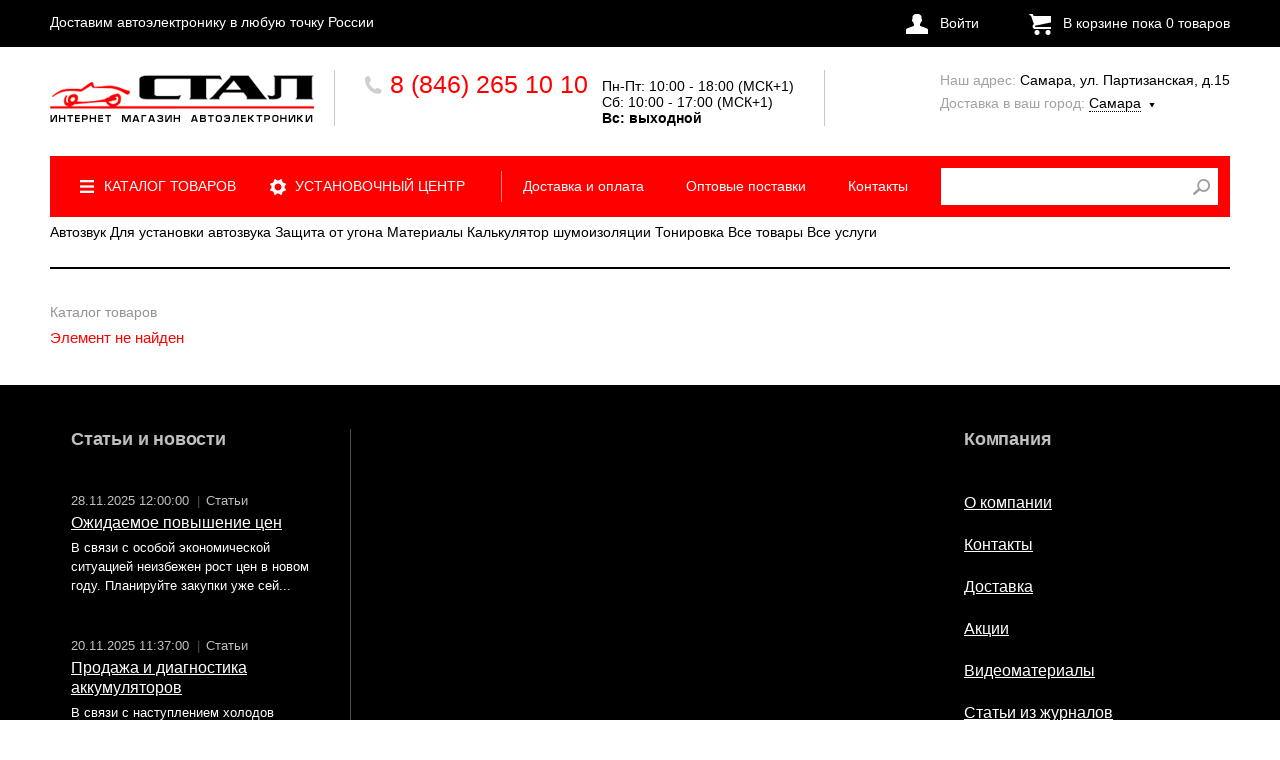

--- FILE ---
content_type: text/html; charset=UTF-8
request_url: https://stal63.ru/catalog/avtozvuk/avtoakustika/kolonki-focal-integration-isu-165/
body_size: 14357
content:
<!DOCTYPE html>
<html>
	<head>
	<!-- Yandex.Metrika counter -->  <noscript><div><img src="https://mc.yandex.ru/watch/35085620" style="position:absolute; left:-9999px;" alt="" /></div></noscript> <!-- /Yandex.Metrika counter --> 
		 	   		<meta http-equiv="Content-Type" content="text/html; charset=UTF-8" />
<meta name="robots" content="index, follow" />
<meta name="keywords" content="сигнализация, автосигнализация, сигналка, автозапуск, сколько стоит, сигнализация цена, купить, стоимость, самара, автомобильная сигнализация, защита от угона, старлайн" />
<meta name="description" content="Автозвук, сигнализации, видеорегистраторы и пр. Каталог, описание, фото, цена." />
<script type="text/javascript" data-skip-moving="true">(function(w, d, n) {var cl = "bx-core";var ht = d.documentElement;var htc = ht ? ht.className : undefined;if (htc === undefined || htc.indexOf(cl) !== -1){return;}var ua = n.userAgent;if (/(iPad;)|(iPhone;)/i.test(ua)){cl += " bx-ios";}else if (/Windows/i.test(ua)){cl += ' bx-win';}else if (/Macintosh/i.test(ua)){cl += " bx-mac";}else if (/Linux/i.test(ua) && !/Android/i.test(ua)){cl += " bx-linux";}else if (/Android/i.test(ua)){cl += " bx-android";}cl += (/(ipad|iphone|android|mobile|touch)/i.test(ua) ? " bx-touch" : " bx-no-touch");cl += w.devicePixelRatio && w.devicePixelRatio >= 2? " bx-retina": " bx-no-retina";var ieVersion = -1;if (/AppleWebKit/.test(ua)){cl += " bx-chrome";}else if (/Opera/.test(ua)){cl += " bx-opera";}else if (/Firefox/.test(ua)){cl += " bx-firefox";}ht.className = htc ? htc + " " + cl : cl;})(window, document, navigator);</script>

<link href="/bitrix/css/main/font-awesome.min.css?145440665923748" type="text/css"  rel="stylesheet" />
<link href="/bitrix/css/main/bootstrap.min.css?1515498869121326" type="text/css"  rel="stylesheet" />
<link href="/bitrix/js/ui/design-tokens/dist/ui.design-tokens.min.css?167229971122029" type="text/css"  rel="stylesheet" />
<link href="/bitrix/js/ui/fonts/opensans/ui.font.opensans.min.css?16638354792320" type="text/css"  rel="stylesheet" />
<link href="/bitrix/js/main/popup/dist/main.popup.bundle.min.css?167176873125089" type="text/css"  rel="stylesheet" />
<link href="/bitrix/cache/css/s1/base/page_c73f43d2831aedbc1e101ef05a66ea8d/page_c73f43d2831aedbc1e101ef05a66ea8d_v1.css?17668155801154" type="text/css"  rel="stylesheet" />
<style></style>






		<title>Каталог: автосигнализации, автозвук, автомагнитолы, автоакустика - Интернет-магазин stal63.ru</title>
		<meta name="viewport" content="width=device-width, initial-scale=1.0" />
        <link rel="apple-touch-icon" sizes="180x180" href="/apple-touch-icon.png">
        <link rel="icon" type="image/png" sizes="32x32" href="/favicon-32x32.png">
        <link rel="icon" type="image/png" sizes="16x16" href="/favicon-16x16.png">
        <link rel="manifest" href="/site.webmanifest">
        <link rel="mask-icon" href="/safari-pinned-tab.svg" color="#5bbad5">
        <meta name="msapplication-TileColor" content="#da532c">
        <meta name="theme-color" content="#ffffff">
        <link href="/bitrix/templates/base/css/style.css" type="text/css" rel="stylesheet">
        <link href="/bitrix/templates/base/js/jquery-ui.css" type="text/css" rel="stylesheet">
        <link type="text/css" rel="stylesheet" href="/bitrix/templates/base/js/fancybox/fancybox.css" />
                                                        							<style>
				#clientixAppointmentButton
				{
					display: none;
				}
			</style>
					        
        	</head>
	<body>
		<div id="panel">
					</div>
         
        <!-- top-line BEGIN -->
        <div class="top-line">
		
          <div class="wrapper">
            <div class="float-l pl-5">
                Доставим автоэлектронику в любую точку России

            </div>
            <div class="float-r pr-5 clearfix">

    			                                    
                    <div class="log-in float-l">
                        <a class="no-event" id="log-in" ><i></i>Войти</a>
                        <div class="drop-box drop-box-2" id="logpopup">
                            <div id="comp_78cce32e33aa0dc8fb094879ba01f79f"><!--'start_frame_cache_iIjGFB'-->
<div class="drop-box-in">
    <div class="drop-box-info">
      <p>Заполните поля данными,</p>
      <p>полученными при покупке, и</p>
      <p>нажмите кнопку "Войти".</p>
      <p>&nbsp;</p>
      <p>При утере пароля, воспользуйтесь</p>
      <p>ссылкой "Восстановить пароль".</p>
    </div>
        <div class="drop-box-form">
    
<form name="system_auth_form6zOYVN" method="post" target="_top" enctype="multipart/form-data" action="/catalog/avtozvuk/avtoakustika/kolonki-focal-integration-isu-165/" class="form_check form_style">
	<input type="hidden" name="backurl" value="/catalog/avtozvuk/avtoakustika/kolonki-focal-integration-isu-165/" />
	<input type="hidden" name="AUTH_FORM" value="Y" />
	<input type="hidden" name="TYPE" value="AUTH" />
        <input type="text" name="USER_LOGIN" class="drop-input form-input rfield" value="" placeholder="Адрес электронной почты"/>
    <input type="password" name="USER_PASSWORD" class="drop-input form-input rfield" autocomplete="off"  placeholder="Пароль" />

    <div class="drop-log-in drop-log-in-2 text-l">
      <a class="restore-password no-event" href="#">Восстановить пароль</a>
    </div>
    
    <input type="submit" name="Login" value="Войти" class="drop-submit form-submit btnsubmit" />
</form>
    </div>
</div>

<!--'end_frame_cache_iIjGFB'--></div>                        </div>
                        <div class="drop-box" id="logpopup2">
                            <div class="drop-box-in">
                                <div class="drop-box-title">Восстановление пароля</div>
                                <div class="drop-box-info">
                                  <p>Введите ваш адрес электронной</p>
                                  <p>почты, указанный при покупке, и</p>
                                  <p>нажмите кнопку "Отправить".</p>
                                </div>
                                <p id="new_pass_label"></p>
                                <div class="drop-box-form">
                                    <div class="form_check form_style">
                                    	<input type="text" name="USER_EMAIL_NEW" id="new_pass" class="drop-input form-input rfield" placeholder="Адрес электронной почты" />
                                    	<input type="button" name="send_account_info" class="drop-submit form-submit btnsubmit" value="Отправить" onclick="new_pass();" />
                                    </div>
                                    <div class="drop-log-in">
                                        <a class="log-in-a no-event" href="#">Войти</a>
                                    </div>
                                </div>
                            
                            </div>
                                                   </div>
                    </div>
                                <div id="basket_line" class="float-r">
                
 				<!--'start_frame_cache_0o2Ws8'-->	<div class="basket float-r" >
		<a class="basket-a no-event" href="/personal/cart/"><i  ></i>В корзине пока <span>0</span> товаров</a>
	</div>
	
<!--'end_frame_cache_0o2Ws8'-->  
                </div>             
                                      	

            </div>
          </div>
        </div>
        <!-- top-line END -->
        <div class="border-wrapper">	
                <div class="wrapper">
          
          <!-- header BEGIN -->
          <header class="header">
            <a href="/" class="logo float-l ml-5-img"><h1>Каталог товаров</h1></a>
            <div class="header-phone float-l clearfix">
              <div class="main-phone float-l">
                <a class="fancy_content fancybox.ajax" data-fancybox-href="/include/ajax/phone.php" data-fancybox-type="ajax">
                    <i></i>8 (846) 265 10 10<br>                </a>
                                                
                        
              </div>
              <div class="header-phone-time float-r">
                <p class="header-p-first"><span></span></p>
                <p>Пн-Пт: 10:00 - 18:00 (МСК+1)<br>
 Сб: 10:00 - 17:00 (МСК+1)<br>
 <b>Вс: </b><b>выходной</b><br>
<p>
</p>              </div>
            </div>
            <div class="header-adress float-r pr-5">
              <p><p><span>Наш адрес:</span> Самара, ул. Партизанская, д.15</p>              <div class="delivery-city">
                
        <!--'start_frame_cache_2CQuO9'--><span>Доставка в ваш город:</span>
<div class="del-city-m del-city-m-header" id="change_city">
  <p id="curr-city">Самара</p><i id="arrow_city"></i>
  <div class="drop-box cart">
    <div class="drop-box-in">
      <div class="drop-box-title">
        Выберите ваш город
      </div>
      <div class="drop-box-info drop-box-choose-info">
        <p>Доставляем товары по всей России.</p>
        <p>Напишите название вашего города в поле ниже.</p>
      </div>
      <div class="drop-box-form">
        <form action="">
          <input type="text" name="ip-city" value="Самара" id="to" class="drop-input form-input" placeholder="Ваш город"/>
          <div class="fast-choose">
            <div class="fast-choose-head">Быстрый выбор:</div>
            <p><a href="javascript:void(0);" data-id="761">Самара</a></p>
            <p><a href="javascript:void(0);" data-id="769">Тольятти</a></p>
            <p style="border-right:none;"><a href="javascript:void(0);" data-id="720">Оренбург</a></p>
            <p><a href="javascript:void(0);" data-id="793">Ульяновск</a></p>
            <p><a href="javascript:void(0);" data-id="775">Саратов</a></p>
            <p style="border-right:none;"><a href="javascript:void(0);" data-id="1099">Москва</a></p>
            <p style="border-right:none;"><a href="javascript:void(0);" data-id="1100">Санкт-Петербург</a></p>
          </div>
          <input type="hidden" id="temp-city" name="temp-city"/>
          <input type="submit" name="" id="set-city" class="drop-submit form-submit" value="Выбрать город"/>
        </form>
      </div>
    </div>
  </div>
</div>
<style>
.ui-autocomplete {
z-index: 10000;
}
</style>
<!--'end_frame_cache_2CQuO9'-->
              </div>
            </div>
          </header>
          <!-- header END -->
          
          <!-- nav BEGIN -->
            <nav class="nav" id="catalog_menu_LkGdQn">
	<span class="btn_nav">
							<span class='sandwich'>
								<span class='sw-topper'></span>
								<span class='sw-bottom'></span>
								<span class='sw-footer'></span>
							</span>
						</span>
    <ul class="float-l clearfix">
<!-- nav END -->
	     <!-- first level-->
		        <li class="nav-item-1" >		
			<a href="/catalog/">
                <i></i>				Каталог товаров			</a>
					<ul>
									  <!-- second level-->
						<li>
							<a href="/catalog/avtozvuk/">
								Автозвук							</a>
													<ul>
								<!-- third level-->
								<li>
									<a href="/catalog/avtozvuk/avtoakustika/">
										Автоакустика									</a>
								</li>
								<!-- third level-->
								<li>
									<a href="/catalog/avtozvuk/avtomagnitoly-1din/">
										Автомагнитолы 1DIN									</a>
								</li>
								<!-- third level-->
								<li>
									<a href="/catalog/avtozvuk/avtomagnitoly-2din/">
										Автомагнитолы 2DIN									</a>
								</li>
								<!-- third level-->
								<li>
									<a href="/catalog/avtozvuk/shtatnye-magnitoly-pod-zakaz/">
										Штатные магнитолы (под заказ)									</a>
								</li>
								<!-- third level-->
								<li>
									<a href="/catalog/avtozvuk/avtomobilnye_sabvufery/">
										Сабвуферы автомобильные									</a>
								</li>
								<!-- third level-->
								<li>
									<a href="/catalog/avtozvuk/avtomobilnye_usiliteli/">
										Усилители автомобильные 									</a>
								</li>
								<!-- third level-->
								<li>
									<a href="/catalog/avtozvuk/antenny-avtomobilnye/">
										Антенны автомобильные									</a>
								</li>
								<!-- third level-->
								<li>
									<a href="/catalog/avtozvuk/fm-transmittery-i-bluetooth/">
										FM-трансмиттеры и Bluetooth									</a>
								</li>
								<!-- third level-->
								<li>
									<a href="/catalog/avtozvuk/monitory-avtomobilnye/">
										Мониторы автомобильные									</a>
								</li>
								<!-- third level-->
								<li>
									<a href="/catalog/avtozvuk/razyemy-dlya-avtomagnitol/">
										Разъёмы для автомагнитол									</a>
								</li>
								<!-- third level-->
								<li>
									<a href="/catalog/avtozvuk/aksessuary-dlya-avtomagnitol-usiliteley-i-proch/">
										Аксессуары для автомагнитол, усилителей и проч.									</a>
								</li>
								<!-- third level-->
								<li>
									<a href="/catalog/avtozvuk/usb-i-microsd/">
										Карты памяти MicroSD									</a>
								</li>
								<!-- third level-->
								<li>
									<a href="/catalog/avtozvuk/audiotekhnika_dlya_vodnogo_transporta/">
										Аудиотехника для водного транспорта									</a>
								</li>
														</ul>
												</li>
					  <!-- second level-->
						<li>
							<a href="/catalog/dlya-ustanovki-avtozvuka/">
								Для установки автозвука							</a>
													<ul>
								<!-- third level-->
								<li>
									<a href="/catalog/dlya-ustanovki-avtozvuka/perekhodnye-ramki-dlya-magnitol/">
										Переходные рамки для магнитол									</a>
								</li>
								<!-- third level-->
								<li>
									<a href="/catalog/dlya-ustanovki-avtozvuka/iso-perekhodniki-dlya-magnitol/">
										ISO переходники для магнитол									</a>
								</li>
								<!-- third level-->
								<li>
									<a href="/catalog/dlya-ustanovki-avtozvuka/antennye-perekhodniki-iso-dlya-magnitol/">
										Антенные переходники ISO для магнитол									</a>
								</li>
								<!-- third level-->
								<li>
									<a href="/catalog/dlya-ustanovki-avtozvuka/adaptery-knopok-rulya-i-prochie-interfeysy/">
										Адаптеры кнопок руля и прочие интерфейсы									</a>
								</li>
								<!-- third level-->
								<li>
									<a href="/catalog/dlya-ustanovki-avtozvuka/truby-fazoinvertora-i-drugie-komplektuyushchie-dlya-avtozvuka/">
										Трубы фазоинвертора и другие комплектующие для автозвука									</a>
								</li>
								<!-- third level-->
								<li>
									<a href="/catalog/dlya-ustanovki-avtozvuka/zashchitnye-reshyetki-grili-dlya-akustiki-i-sabvuferov/">
										Защитные решётки (грили) для акустики и сабвуферов									</a>
								</li>
								<!-- third level-->
								<li>
									<a href="/catalog/dlya-ustanovki-avtozvuka/predokhraniteli-i-kolby-dlya-nikh/">
										Предохранители и колбы для них									</a>
								</li>
								<!-- third level-->
								<li>
									<a href="/catalog/dlya-ustanovki-avtozvuka/avtomaticheskie-vyklyuchateli/">
										Автоматические выключатели									</a>
								</li>
								<!-- third level-->
								<li>
									<a href="/catalog/dlya-ustanovki-avtozvuka/klemmy-akusticheskie-silovye-i-akkumulyatornye/">
										Клеммы акустические, силовые и аккумуляторные									</a>
								</li>
								<!-- third level-->
								<li>
									<a href="/catalog/dlya-ustanovki-avtozvuka/distribyutory-pitaniya/">
										Дистрибьюторы питания									</a>
								</li>
								<!-- third level-->
								<li>
									<a href="/catalog/dlya-ustanovki-avtozvuka/kabeli-silovye-i-akusticheskie/">
										Кабели силовые и акустические									</a>
								</li>
								<!-- third level-->
								<li>
									<a href="/catalog/dlya-ustanovki-avtozvuka/ustanovochnye-komplekty-kity/">
										Установочные комплекты (КИТы)									</a>
								</li>
								<!-- third level-->
								<li>
									<a href="/catalog/dlya-ustanovki-avtozvuka/mezhblochnye-kabeli-rca-y-adaptery-razyemy/">
										Межблочные кабели RCA, Y-адаптеры, разъёмы									</a>
								</li>
								<!-- third level-->
								<li>
									<a href="/catalog/dlya-ustanovki-avtozvuka/koroba-dlya-sabvuferov-i-akustiki/">
										Короба для сабвуферов и акустики									</a>
								</li>
								<!-- third level-->
								<li>
									<a href="/catalog/dlya-ustanovki-avtozvuka/polki-akusticheskie/">
										Полки акустические									</a>
								</li>
								<!-- third level-->
								<li>
									<a href="/catalog/dlya-ustanovki-avtozvuka/podiumy-i-adaptery/">
										Подиумы									</a>
								</li>
								<!-- third level-->
								<li>
									<a href="/catalog/dlya-ustanovki-avtozvuka/prostavki-pod-dinamiki/">
										Проставки под динамики									</a>
								</li>
														</ul>
												</li>
														  <!-- second level-->
						<li>
							<a href="/catalog/signalizatsiya-i-zashchita-ot-ugona/">
								Сигнализация и защита от угона							</a>
													<ul>
								<!-- third level-->
								<li>
									<a href="/catalog/signalizatsiya-i-zashchita-ot-ugona/signalizatsii-s-ustanovkoy-pod-klyuch/">
										Сигнализации с установкой под ключ									</a>
								</li>
								<!-- third level-->
								<li>
									<a href="/catalog/signalizatsiya-i-zashchita-ot-ugona/gsm-avtosignalizatsii/">
										GSM автосигнализации									</a>
								</li>
								<!-- third level-->
								<li>
									<a href="/catalog/signalizatsiya-i-zashchita-ot-ugona/signalizatsii-s-avtozapuskom/">
										Сигнализации с автозапуском									</a>
								</li>
								<!-- third level-->
								<li>
									<a href="/catalog/signalizatsiya-i-zashchita-ot-ugona/avtosignalizatsii-s-obratnoy-svyazyu-bez-avtozapuska/">
										Сигнализации с обратной связью без автозапуска									</a>
								</li>
								<!-- third level-->
								<li>
									<a href="/catalog/signalizatsiya-i-zashchita-ot-ugona/avtosignalizatsii-bez-obratnoy-svyazi/">
										Автосигнализации без обратной связи									</a>
								</li>
								<!-- third level-->
								<li>
									<a href="/catalog/signalizatsiya-i-zashchita-ot-ugona/immobilayzery/">
										Иммобилайзеры									</a>
								</li>
								<!-- third level-->
								<li>
									<a href="/catalog/signalizatsiya-i-zashchita-ot-ugona/komplektuyushchie-dlya-avtosignalizatsiy/">
										Комплектующие для автосигнализаций									</a>
								</li>
								<!-- third level-->
								<li>
									<a href="/catalog/signalizatsiya-i-zashchita-ot-ugona/breloki-signalizatsii/">
										Брелоки сигнализации									</a>
								</li>
								<!-- third level-->
								<li>
									<a href="/catalog/signalizatsiya-i-zashchita-ot-ugona/chekhly-na-brelok-signalizatsii/">
										Чехлы на брелок сигнализации									</a>
								</li>
								<!-- third level-->
								<li>
									<a href="/catalog/signalizatsiya-i-zashchita-ot-ugona/batareyki/">
										Батарейки									</a>
								</li>
								<!-- third level-->
								<li>
									<a href="/catalog/signalizatsiya-i-zashchita-ot-ugona/mekhanicheskie-blokiratory/">
										Механические блокираторы									</a>
								</li>
								<!-- third level-->
								<li>
									<a href="/catalog/signalizatsiya-i-zashchita-ot-ugona/seyfy-ebu/">
										Сейфы ЭБУ и секретки для колёс									</a>
								</li>
								<!-- third level-->
								<li>
									<a href="/catalog/signalizatsiya-i-zashchita-ot-ugona/zamki-kapota/">
										Замки капота									</a>
								</li>
														</ul>
												</li>
					  <!-- second level-->
						<li>
							<a href="/catalog/kombo-ustroystva-radar-detektory-s-videoregistratorom/">
								Комбо-устройства: видеорегистратор с антирадаром (радар-детектором)							</a>
												</li>
					  <!-- second level-->
						<li>
							<a href="/catalog/videoregistratory/">
								Видеорегистраторы							</a>
												</li>
					  <!-- second level-->
						<li>
							<a href="/catalog/radar_detektory_antiradary/">
								Антирадары (радар детекторы)							</a>
												</li>
					  <!-- second level-->
						<li>
							<a href="/catalog/sistemy-pomoshchi-pri-parkovke/">
								Системы помощи при парковке							</a>
													<ul>
								<!-- third level-->
								<li>
									<a href="/catalog/sistemy-pomoshchi-pri-parkovke/parkovochnye_radary_parktroniki/">
										Парктроники (датчики парковки)									</a>
								</li>
								<!-- third level-->
								<li>
									<a href="/catalog/sistemy-pomoshchi-pri-parkovke/kamery-zadnego-vida-po-markam-avtomobiley/">
										Камеры заднего вида по маркам автомобилей									</a>
								</li>
								<!-- third level-->
								<li>
									<a href="/catalog/sistemy-pomoshchi-pri-parkovke/ploshchadki-dlya-kamer-zadnego-vida/">
										Площадки для камер заднего вида									</a>
								</li>
								<!-- third level-->
								<li>
									<a href="/catalog/sistemy-pomoshchi-pri-parkovke/universalnye-kamery-zadnego-vida/">
										Универсальные камеры заднего вида									</a>
								</li>
														</ul>
												</li>
					  <!-- second level-->
						<li>
							<a href="/catalog/zaryadnye-ustroystva-i-razvetviteli-prikurivatelya/">
								Зарядные устройства и разветвители прикуривателя							</a>
												</li>
					  <!-- second level-->
						<li>
							<a href="/catalog/podlokotniki/">
								Подлокотники							</a>
												</li>
					  <!-- second level-->
						<li>
							<a href="/catalog/poleznye-melochi/">
								Автоаксессуары							</a>
												</li>
					  <!-- second level-->
						<li>
							<a href="/catalog/materialy-komplektuyushchie-instrument/">
								Материалы, комплектующие, инструмент							</a>
													<ul>
								<!-- third level-->
								<li>
									<a href="/catalog/materialy-komplektuyushchie-instrument/shumovibroizolyatsionnye_materialy/">
										Шумовиброизоляционные материалы									</a>
								</li>
								<!-- third level-->
								<li>
									<a href="/catalog/materialy-komplektuyushchie-instrument/karpet-i-aerozolnyy-kley/">
										Карпет и аэрозольный клей									</a>
								</li>
								<!-- third level-->
								<li>
									<a href="/catalog/materialy-komplektuyushchie-instrument/avtokhimiya-dlya-avtoservisov/">
										Автохимия для автосервисов									</a>
								</li>
								<!-- third level-->
								<li>
									<a href="/catalog/materialy-komplektuyushchie-instrument/instrument/">
										Инструмент									</a>
								</li>
								<!-- third level-->
								<li>
									<a href="/catalog/materialy-komplektuyushchie-instrument/kolodki-kontakty-klemmy/">
										Колодки, контакты, клеммы									</a>
								</li>
								<!-- third level-->
								<li>
									<a href="/catalog/materialy-komplektuyushchie-instrument/kabel_montazhnyy/">
										Кабель монтажный									</a>
								</li>
								<!-- third level-->
								<li>
									<a href="/catalog/materialy-komplektuyushchie-instrument/izolenta/">
										Изолента									</a>
								</li>
								<!-- third level-->
								<li>
									<a href="/catalog/materialy-komplektuyushchie-instrument/perekhody-dvernye-gofr-termousadka/">
										Переходы дверные, гофр, термоусадка									</a>
								</li>
								<!-- third level-->
								<li>
									<a href="/catalog/materialy-komplektuyushchie-instrument/zmeinaya-kozha/">
										&quot;Змеиная кожа&quot;									</a>
								</li>
								<!-- third level-->
								<li>
									<a href="/catalog/materialy-komplektuyushchie-instrument/rele-i-predokhraniteli/">
										Реле и предохранители									</a>
								</li>
								<!-- third level-->
								<li>
									<a href="/catalog/materialy-komplektuyushchie-instrument/khomuty-plastikovye/">
										Хомуты пластиковые									</a>
								</li>
														</ul>
												</li>
														  <!-- second level-->
						<li>
							<a href="/catalog/akkumulyatory-avtomobilnye/">
								Аккумуляторы автомобильные							</a>
												</li>
					  <!-- second level-->
						<li>
							<a href="/catalog/avtosvet/">
								Автосвет							</a>
													<ul>
								<!-- third level-->
								<li>
									<a href="/catalog/avtosvet/ksenon/">
										Ксенон									</a>
								</li>
								<!-- third level-->
								<li>
									<a href="/catalog/avtosvet/svetodiody/">
										Светодиоды									</a>
								</li>
								<!-- third level-->
								<li>
									<a href="/catalog/avtosvet/galogenovye_lampy/">
										Галогеновые лампы									</a>
								</li>
								<!-- third level-->
								<li>
									<a href="/catalog/avtosvet/protivotumannye-fary/">
										Противотуманные фары									</a>
								</li>
														</ul>
												</li>
					  <!-- second level-->
						<li>
							<a href="/catalog/farkopy/">
								Фаркопы (под заказ)							</a>
												</li>
									               			</ul>
				</li>
	     <!-- first level-->
		        <li class="nav-item-2" >		
			<a href="/services/">
                <i></i>				Установочный центр			</a>
					<ul>
									  <!-- second level-->
						<li>
							<a href="/services/avtorskaya-zashchita-ot-ugona-laboratorii-kondrashova/">
								Авторская защита от угона Кондрашова							</a>
												</li>
					  <!-- second level-->
						<li>
							<a href="/services/ustanovka-okhranno-protivougonnykh-sistem/">
								Установка сигнализации и других средств защиты от угона							</a>
												</li>
					  <!-- second level-->
						<li>
							<a href="/services/ustanovka-avtozvuka/">
								Установка магнитолы и других компонентов аудиосистемы							</a>
												</li>
					  <!-- second level-->
						<li>
							<a href="/services/shumoizolyatsiya-i-audiopodgotovka/">
								Шумоизоляция							</a>
												</li>
					  <!-- second level-->
						<li>
							<a href="/services/ustanovka-farkopa/">
								Установка фаркопа							</a>
												</li>
					  <!-- second level-->
						<li>
							<a href="/services/ustanovka-datchikov-parkovki-i-kamer-zadnego-vida/">
								Установка камеры заднего вида и парктроников							</a>
												</li>
					  <!-- second level-->
						<li>
							<a href="/services/ustanovka-ksenonovykh-i-svetodiodnykh-lamp/">
								Установка ксенона и светодиодных ламп							</a>
												</li>
					  <!-- second level-->
						<li>
							<a href="/services/deteyling/">
								Детейлинг							</a>
												</li>
									               				   <li>
					   <a href="javascript:void(0)" class="jsClientix_openWidget">Записаться на установку</a>
				   </li>
					               			</ul>
				</li>
	     <!-- first level-->
		        <li>		
			<a href="/buyers/delivery/">
                				Доставка и оплата			</a>
				</li>
	     <!-- first level-->
		        <li>		
			<a href="/partners/wholesale/">
                				Оптовые поставки			</a>
				</li>
	     <!-- first level-->
		        <li>		
			<a href="/company/contacts/">
                				Контакты			</a>
				</li>
	 
    </ul>

	
<div class="search">
  <div class="search-in" id="title-search">
	<form action="/catalog/">
		<input id="title-search-input" type="text" name="q" class="search-input" value="" size="40" maxlength="50" autocomplete="off" /> <input name="s" type="submit" value="" class="search-submit" />
	</form>
  </div>
</div>
	

</nav>

        
          <!-- bottom-nav BEGIN -->
		<div class="btn_category">Категории</div>
    <div class="bottom-nav2" >

        			<a  href="/catalog/avtozvuk/" title="Автозвук">Автозвук</a>
        			<a  href="/catalog/dlya-ustanovki-avtozvuka/" title="Для установки автозвука">Для установки автозвука</a>
        			<a  href="/catalog/signalizatsiya-i-zashchita-ot-ugona/" title="Защита от угона">Защита от угона</a>
        			<a  href="/catalog/materialy-komplektuyushchie-instrument/" title="Материалы">Материалы</a>
        			<a  href="/services/shumoizolyatsiya-i-audiopodgotovka/" title="Калькулятор шумоизоляции">Калькулятор шумоизоляции</a>
        			<a  href="/services/tonirovka/" title="Тонировка">Тонировка</a>
        			<a  href="/catalog/" title="Все товары">Все товары</a>
        			<a  href="/services/" title="Все услуги">Все услуги</a>
        		<span class="emptywrap"></span>
    </div>

            <main class="main"> 
			    
				<div class="paginator"><ul class="clearfix">
			<li>
				Каталог товаров
			</li></ul></div>						    	
<p><font class="errortext">Элемент не найден</font></p>
     
  </main>
	
 </div> 
</div>

  
<!-- special-offers BEGIN -->

    
        <!-- special-offers END -->
    
    	

<!-- footer BEGIN -->
<footer class="footer">
  <div class="wrapper">   
<!--'start_frame_cache_aIgpDG'--><div style="display:none;">
	<div class="bx-auth">
			<div class="bx-auth-note">Пожалуйста, авторизуйтесь:</div>

		<form name="form_auth" method="post" target="_top" action="/catalog/avtozvuk/avtoakustika/kolonki-focal-integration-isu-165/">

			<input type="hidden" name="AUTH_FORM" value="Y" />
			<input type="hidden" name="TYPE" value="AUTH" />
						<input type="hidden" name="backurl" value="/catalog/avtozvuk/avtoakustika/kolonki-focal-integration-isu-165/" />
						
			<table class="bx-auth-table">
				<tr>
					<td class="bx-auth-label">Логин:</td>
					<td><input class="bx-auth-input" type="text" name="USER_LOGIN" maxlength="255" value="" /></td>
				</tr>
				<tr>
					<td class="bx-auth-label">Пароль:</td>
					<td><input class="bx-auth-input" type="password" name="USER_PASSWORD" maxlength="255" autocomplete="off" />
						</td>
				</tr>
									<tr>
					<td></td>
					<td><input type="checkbox" id="USER_REMEMBER" name="USER_REMEMBER" value="Y" /><label for="USER_REMEMBER">&nbsp;Запомнить меня на этом компьютере</label></td>
				</tr>
					<tr>
					<td></td>
					<td class="authorize-submit-cell"><input type="submit" name="Login" value="Войти" /></td>
				</tr>
			</table>

				<noindex>
				<p>
					<a href="/catalog/avtozvuk/avtoakustika/kolonki-focal-integration-isu-165/?forgot_password=yes" rel="nofollow">Забыли свой пароль?</a>
				</p>
			</noindex>
	
				<noindex>
				<p>
					<a href="/catalog/avtozvuk/avtoakustika/kolonki-focal-integration-isu-165/?register=yes" rel="nofollow">Зарегистрироваться</a><br />
					Если вы впервые на сайте, заполните, пожалуйста, регистрационную форму.				</p>
			</noindex>
	
		</form>
	</div>

		</div><!--'end_frame_cache_aIgpDG'--><div class="footer-item">
  <div class="footer-item-title">Статьи и новости</div>
 			        <div class="topic-forum" id="bx_4665576_81667">
            <div class="topic-forum-date">
              28.11.2025 12:00:00<span>|</span>Статьи            </div>
            <div class="topic-forum-name">
              <a href="/articles/ozhidaemoe-povyshenie-tsen/">Ожидаемое повышение цен</a>
            </div>
            <div class="topic-forum-text">
				В связи с особой экономической ситуацией неизбежен рост цен в новом году. Планируйте закупки уже сей...
            </div>
        </div>
			        <div class="topic-forum" id="bx_4665576_81663">
            <div class="topic-forum-date">
              20.11.2025 11:37:00<span>|</span>Статьи            </div>
            <div class="topic-forum-name">
              <a href="/articles/prodazha-i-diagnostika-akkumulyatorov/">Продажа и диагностика аккумуляторов</a>
            </div>
            <div class="topic-forum-text">
				В связи с наступлением холодов компания СТАЛ начинает продажу аккумуляторов и оказание сопутствующих...
            </div>
        </div>
			        <div class="topic-forum" id="bx_4665576_78385">
            <div class="topic-forum-date">
              19.08.2021 11:31:00<span>|</span>Статьи            </div>
            <div class="topic-forum-name">
              <a href="/articles/test-estradnoy-akustiki-pioneer-ts-m1610pro/">Тест «эстрадной» акустики Pioneer TS-M1610PRO</a>
            </div>
            <div class="topic-forum-text">
				Серия динамиков Pioneer Reference for Open Show (PRO) разработана специально для тех, кто хочет доби...
            </div>
        </div>
	</div>
    <div class="footer-item">
          <div class="footer-item-title">Компания</div>
          <noindex>    <div class="footer-nav">
        <ul>
                	<li>
				<a href="/company/about/" title="О компании">
        			О компании        		</a>
        	</li>
                	<li>
				<a href="/company/contacts/" title="Контакты">
        			Контакты        		</a>
        	</li>
                	<li>
				<a href="/buyers/delivery/" title="Доставка">
        			Доставка        		</a>
        	</li>
                	<li>
				<a href="/shares/" title="Акции">
        			Акции        		</a>
        	</li>
                	<li>
				<a href="https://www.youtube.com/user/Samarastal" title="Видеоматериалы">
        			Видеоматериалы        		</a>
        	</li>
                	<li>
				<a href="/articles/index.php" title="Статьи из журналов">
        			Статьи из журналов        		</a>
        	</li>
                	<li>
				<a href="/policy" title="Политика обработки персональных данных">
        			Политика обработки персональных данных        		</a>
        	</li>
                </ul>
    </div>
</noindex>          <div class="footer-social">
            <ul class="clearfix">
                <noindex>
<li class="social-item-2"><a href="https://vk.com/stal63" target="_blank" rel="nofollow">&nbsp;</a></li>
<li class="social-item-4"><a href="https://www.youtube.com/user/Samarastal" target="_blank" rel="nofollow">&nbsp;</a></li>
<li class="social-item-4"><a href="https://www.aria-sound.com" target="_blank">&nbsp;</a></li>
 </noindex>
            </ul>
          </div>
        <div class="footer-payment"><img class="lazy" data-original="/bitrix/templates/base/images/visa.png" height="40">&nbsp;&nbsp;<img class="lazy" data-original="/bitrix/templates/base/images/mastercard.png" height="40">&nbsp;&nbsp;<a href="https://www.pokupay.ru/credit_terms" target="_blank"><img class="lazy" data-original="/bitrix/templates/base/images/sberw.png" height="40">&nbsp;&nbsp;</a></div>
    </div>
  </div>
</footer>
<!-- footer END -->

<!-- footer-line BEGIN -->
<div class="footer-line">
  <div class="wrapper">
    <div class="float-l">
          © Стал63, 1998-2026    </div>
    <div class="float-r clearfix">
      <div class="footer-adress">
        <i></i>Самара, ул. Партизанская, д.15

      </div>
      <div class="footer-phone">
        <i></i>      8&nbsp;(846)&nbsp;265 10 10      </div>
      <div class="footer-e-mail">
            <a href="mailto:info@stal63.ru">info@stal63.ru</a><br>      </div>
    </div>
  </div>
</div>
<!-- footer-line END -->
<!-- slider-js END -->

<!-- goods-slider BEGIN -->
<!-- tabs BEGIN -->
<!-- Global site tag (gtag.js) - Google Analytics -->
 
<script type="text/javascript" > (function(m,e,t,r,i,k,a){m[i]=m[i]||function(){(m[i].a=m[i].a||[]).push(arguments)}; m[i].l=1*new Date(); for (var j = 0; j < document.scripts.length; j++) {if (document.scripts[j].src === r) { return; }} k=e.createElement(t),a=e.getElementsByTagName(t)[0],k.async=1,k.src=r,a.parentNode.insertBefore(k,a)}) (window, document, "script", "https://mc.yandex.ru/metrika/tag.js", "ym"); ym(35085620, "init", { clickmap:true, trackLinks:true, accurateTrackBounce:true, webvisor:true, ecommerce:"dataLayer" }); </script><script>
	if (window.devicePixelRatio !== 1) { // Костыль для определения иных устройств, с коэффициентом отличным от 1		
		//var dpt = window.devicePixelRatio;
		var dpt = 1;
		var widthM = window.screen.width * dpt;
		var widthH = window.screen.height * dpt;
		document.write('<meta name="viewport" content="width=' + widthM+ ', height=' + widthH + '">');
	}
	</script>
<script src="/bitrix/templates/base/js/jquery-1.9.1.min.js"></script>
<script type="text/javascript">if(!window.BX)window.BX={};if(!window.BX.message)window.BX.message=function(mess){if(typeof mess==='object'){for(let i in mess) {BX.message[i]=mess[i];} return true;}};</script>
<script type="text/javascript">(window.BX||top.BX).message({'JS_CORE_LOADING':'Загрузка...','JS_CORE_NO_DATA':'- Нет данных -','JS_CORE_WINDOW_CLOSE':'Закрыть','JS_CORE_WINDOW_EXPAND':'Развернуть','JS_CORE_WINDOW_NARROW':'Свернуть в окно','JS_CORE_WINDOW_SAVE':'Сохранить','JS_CORE_WINDOW_CANCEL':'Отменить','JS_CORE_WINDOW_CONTINUE':'Продолжить','JS_CORE_H':'ч','JS_CORE_M':'м','JS_CORE_S':'с','JSADM_AI_HIDE_EXTRA':'Скрыть лишние','JSADM_AI_ALL_NOTIF':'Показать все','JSADM_AUTH_REQ':'Требуется авторизация!','JS_CORE_WINDOW_AUTH':'Войти','JS_CORE_IMAGE_FULL':'Полный размер'});</script><script type="text/javascript" src="/bitrix/js/main/core/core.min.js?1680850672220477"></script><script>BX.setJSList(['/bitrix/js/main/core/core_ajax.js','/bitrix/js/main/core/core_promise.js','/bitrix/js/main/polyfill/promise/js/promise.js','/bitrix/js/main/loadext/loadext.js','/bitrix/js/main/loadext/extension.js','/bitrix/js/main/polyfill/promise/js/promise.js','/bitrix/js/main/polyfill/find/js/find.js','/bitrix/js/main/polyfill/includes/js/includes.js','/bitrix/js/main/polyfill/matches/js/matches.js','/bitrix/js/ui/polyfill/closest/js/closest.js','/bitrix/js/main/polyfill/fill/main.polyfill.fill.js','/bitrix/js/main/polyfill/find/js/find.js','/bitrix/js/main/polyfill/matches/js/matches.js','/bitrix/js/main/polyfill/core/dist/polyfill.bundle.js','/bitrix/js/main/core/core.js','/bitrix/js/main/polyfill/intersectionobserver/js/intersectionobserver.js','/bitrix/js/main/lazyload/dist/lazyload.bundle.js','/bitrix/js/main/polyfill/core/dist/polyfill.bundle.js','/bitrix/js/main/parambag/dist/parambag.bundle.js']);
</script>
<script type="text/javascript">(window.BX||top.BX).message({'LANGUAGE_ID':'ru','FORMAT_DATE':'DD.MM.YYYY','FORMAT_DATETIME':'DD.MM.YYYY HH:MI:SS','COOKIE_PREFIX':'BITRIX_SM','SERVER_TZ_OFFSET':'14400','UTF_MODE':'Y','SITE_ID':'s1','SITE_DIR':'/','USER_ID':'','SERVER_TIME':'1767461921','USER_TZ_OFFSET':'0','USER_TZ_AUTO':'Y','bitrix_sessid':'03ae3956bb319feedf96bc55183fb05e'});</script><script type="text/javascript"  src="/bitrix/cache/js/s1/base/kernel_main/kernel_main_v1.js?1766820746150225"></script>
<script type="text/javascript" src="/bitrix/js/ui/dexie/dist/dexie3.bundle.min.js?166383548488295"></script>
<script type="text/javascript" src="/bitrix/js/main/core/core_ls.min.js?14544066587365"></script>
<script type="text/javascript" src="/bitrix/js/main/core/core_frame_cache.min.js?165163784111264"></script>
<script type="text/javascript" src="/bitrix/js/main/popup/dist/main.popup.bundle.min.js?166960712065492"></script>
<script type="text/javascript">BX.setJSList(['/bitrix/js/main/core/core_fx.js','/bitrix/js/main/pageobject/pageobject.js','/bitrix/js/main/core/core_window.js','/bitrix/js/main/date/main.date.js','/bitrix/js/main/core/core_date.js','/bitrix/js/main/utils.js','/bitrix/components/akweb/search.title/script.js','/bitrix/templates/base/components/bitrix/catalog.section/footer-block/script.js']);</script>
<script type="text/javascript">BX.setCSSList(['/bitrix/templates/base/components/bitrix/catalog/catalog/style.css','/bitrix/components/bitrix/system.show_message/templates/.default/style.css','/bitrix/templates/base/components/bitrix/system.auth.form/template/style.css','/bitrix/components/akweb/search.title/templates/catalog/style.css','/bitrix/templates/base/components/bitrix/menu/header/style.css','/bitrix/templates/base/components/bitrix/catalog.section/footer-block/style.css','/bitrix/components/bitrix/system.user.authorize/templates/.default/style.css']);</script>
<script type="text/javascript">if (Intl && Intl.DateTimeFormat) document.cookie="BITRIX_SM_TZ="+Intl.DateTimeFormat().resolvedOptions().timeZone+"; path=/; expires=Fri, 01 Jan 2027 00:00:00 +0400";</script>
<script type="text/javascript">
					(function () {
						"use strict";

						var counter = function ()
						{
							var cookie = (function (name) {
								var parts = ("; " + document.cookie).split("; " + name + "=");
								if (parts.length == 2) {
									try {return JSON.parse(decodeURIComponent(parts.pop().split(";").shift()));}
									catch (e) {}
								}
							})("BITRIX_CONVERSION_CONTEXT_s1");

							if (cookie && cookie.EXPIRE >= BX.message("SERVER_TIME"))
								return;

							var request = new XMLHttpRequest();
							request.open("POST", "/bitrix/tools/conversion/ajax_counter.php", true);
							request.setRequestHeader("Content-type", "application/x-www-form-urlencoded");
							request.send(
								"SITE_ID="+encodeURIComponent("s1")+
								"&sessid="+encodeURIComponent(BX.bitrix_sessid())+
								"&HTTP_REFERER="+encodeURIComponent(document.referrer)
							);
						};

						if (window.frameRequestStart === true)
							BX.addCustomEvent("onFrameDataReceived", counter);
						else
							BX.ready(counter);
					})();
				</script>

<script type="text/javascript"  src="/bitrix/cache/js/s1/base/template_16809d40f8477ce23499f21becbc154d/template_16809d40f8477ce23499f21becbc154d_v1.js?176681298434275"></script>
<script type="text/javascript">var _ba = _ba || []; _ba.push(["aid", "145d90d85e7dc782515c92de2e31a86c"]); _ba.push(["host", "stal63.ru"]); (function() {var ba = document.createElement("script"); ba.type = "text/javascript"; ba.async = true;ba.src = (document.location.protocol == "https:" ? "https://" : "http://") + "bitrix.info/ba.js";var s = document.getElementsByTagName("script")[0];s.parentNode.insertBefore(ba, s);})();</script>

<script src="/bitrix/templates/base/js/height.js"></script>
<script src="/bitrix/templates/base/js/jquery.lazyload1.min.js"></script>
<script src="/bitrix/templates/base/js/coockie.js"></script>
<script src="/bitrix/templates/base/js/accounting.js"></script>
<script type="text/javascript" src="/bitrix/templates/base/js/fancybox/fancybox_mod.js"></script>
<script type="text/javascript" src="/bitrix/js/main/ajax.js"></script>
<script type="text/javascript" src="/bitrix/templates/base/js/jquery-ui.js"></script>
<script type="text/javascript" src="/bitrix/templates/base/js/is.mobile.js"></script>
<script src="/bitrix/templates/base/js/label.js"></script>
<script type="text/javascript">
            LIS_SETTINGS = {
                key: 'befebdade85e9b429d6dc0944709a4df',
                startAt: new Date().getTime()
            };
            var LISLoader = LISLoader || [];
            LISLoader.push({url:'//www.commentbook.ru/widget/index.js', scriptId:'lisCommCore'});
            setTimeout(function () {
                (function (d, id) {
                    if(id && d.getElementById(id))return;
                    var js = d.createElement("script");
                    js.type = "text/javascript";
                    js.id = id;
                    js.src = '//cdn.labsol.ru/libloader/lis_loader.js';
                    js.async = true;
                    js.charset = 'UTF-8';
                    js.setAttribute("async", '');
                    js.setAttribute("charset", 'UTF-8');
                    d.getElementsByTagName("head")[0].appendChild(js);
                }(document, 'cb_lis_ll'));
            }, 0);
        </script>
<script type="text/javascript">
$(function(){
		 
		ScreenWidth = screen.width;    
		
	if((navigator.userAgent.match(/iPhone/i)) || (navigator.userAgent.match(/iPod/i)) || (navigator.userAgent.match(/iPad/i)) /*|| navigator.userAgent.match(/Chrome/i)*/ || ScreenWidth < 992) 
	{
		//
		var href;
		var clickBasket = false;
		
		/*$('#log-in').click(function(e){
			$(this).parent().addClass('active');
			$(this).parent().removeClass('active-2');
			$('#bpopup .drop-box').hide();
			clickBasket = false;
			return false;
		}); */
		$('#log-in').click(function(e){
			$('#logpopup').parent().addClass('active');
			$('.basket, .del-city-m, .search').removeClass('active');
			$('.log-in').removeClass('active-2');
			$('#bpopup .drop-box').hide();
			clickBasket = false;
			return false;
		});  
		// deletin classes "clk" from every item on main menu on clicking to background 
 	 
		
		document.addEventListener('click', function(){
			console.log("addEventListener-click - 1");
						
			if(clickBasket)
				{
					$('#bpopup .drop-box').hide();
					clickBasket = false;
				}		
			$('.log-in').removeClass('active');
			$('.log-in').removeClass('active-2');
			
		});
		 
		 $("#bpopup .basket-a").click(function()
		 { 
			$('#bpopup .drop-box').css('left',-96);
			$('.log-in').removeClass('active');
			$('.log-in').removeClass('active-2');
			if(!clickBasket)
			{
				clickBasket = true; 
				
				$(this).parent().find('.drop-box').show();
				
			} 
			else
			{
				window.location.href = $(this).attr('href');
			}
			 return false;		
		});
			
		//submit корзины	
		$('.drop-box-in .submit-basket').click(
			function()
			{
				window.location.href = $(this).attr('href');
			}
		);
		
		$('ul.float-l.clearfix li a').click(
			function(){
				 
				 if(parseInt($(this).parent('li').find('ul').length) == 0)
				{
					if(!$(this).hasClass('fancy_content')){
						window.location.href = $(this).attr('href');
					}
					else{
						$('ul.float-l.clearfix li a').each(
							function(){
								if($(this).hasClass('clk')){
									$(this).removeClass('clk');
								}
							}
						);
						return false;
					}
				}
				 
					if($(this).hasClass('clk'))
					{
						if(href == $(this).attr('href'))
						{
							window.location.href = $(this).attr('href');
							 
						}
						else
						{
							$('ul.float-l.clearfix li a').removeClass('clk');
						}
					}
					else
					{
						$(this).addClass('clk');
						href = $(this).attr('href');
					}
				return false;
			}
		);
			
	} 
	else
	{
		
		$('#bpopup').hover(
			function(){
					$(this).find('.drop-box').show();
					$('.log-in.float-l.active').removeClass('active');
					$('.log-in.float-l.active-2').removeClass('active-2');
					$('.title-search-result').hide();
			},
			function(){
				$(this).find('.drop-box').hide();
			}
		); 
	} 
		 
	});
	 
	</script>
<script>

BX(function(){
	$('#bpopup i').click(
		function(){
			//document.location.href="/personal/cart/";
			alert('D');
		}
	);
});

</script>
<script type="text/javascript">
$('#set-city').on("click", function(){
   var id = $('#temp-city').val(); 
   var name = $('#to').val();
   $.ajax({
            url: "/include/ajax/deliveries.php",
            type : "POST",
            dataType : "json",
            data : {city:id, city_name:name/*, add:'Y'*/},
            success: function(out){
                if(out.CITY == 'Y'){
                      $('#temp-city').val(out.LOC);
					  id = out.LOC;					  
					  $('#curr-city').text(name);
                      $.cookie("user_city", id, {path: '/'});
                      $.cookie("user_city_name", name,{path: '/'}); 
                      $(".drop-box").hide();
                }
                else{
                      $('#curr-city').text('Доставка по России');
                      $.cookie("user_city", 3146, {path: '/'});
                      $.cookie("user_city_name", 'Доставка по России',{path: '/'}); 
                      $(".drop-box").hide();
                }
                
               // $("#delivery-list").html(out.str);
               // $(".drop-box.cart").css("display","");
               // $(".del-city-m").removeClass("active");
               //$.cookie("user_city", out);
           }
    });
   
   return false;
});

$('.fast-choose p a').on("click",function(){
    var id = $(this).data('id');
    var name = $(this).text();
    $('#to').val(name);
    $("#temp-city").val(id);
    $('#to').focus();
    //$.cookie("user_city", id);
});

$("#to").autocomplete({
    source: function(request, response){
        $.get("/include/ajax/city.php", {
            q:request.term
            }, function(data){
            response($.map(data, function(item) {
                return {
                    label: item,
                    value: item
                }
            }))
        }, "json");
    },
    select: function( event , ui ) {
        event.stopPropagation();
        $.ajax({
                    url: "/include/ajax/coockie-city.php",
                    type : "POST",
                    data : {city:ui.item.label},
                    success: function(out){
                        $("#temp-city").val(out);
                        //$.cookie("user_city", out);
                   }
            });
    },
    minLength: 3,
    dataType: "json",
    cache: false
});

$('#curr-city, #arrow_city').click(function(){
  $('#to').css("border","1px solid #d5d5d5");
  $('#to').val($.cookie('user_city_name'));
  setTimeout(function(){
      $('#to').focus();
    }, 100); 
});  

</script>
<script>
	BX.ready(function(){
		new JCTitleSearch({
			'AJAX_PAGE' : '/catalog/avtozvuk/avtoakustika/kolonki-focal-integration-isu-165/',
			'CONTAINER_ID': 'title-search',
			'INPUT_ID': 'title-search-input',
			'MIN_QUERY_LEN': 2
		});
	});
</script><script type="text/javascript">
		try{document.form_auth.USER_LOGIN.focus();}catch(e){}
		</script>

<script src="/bitrix/templates/base/js/owl.carousel.js"></script>
<script src="/bitrix/templates/base/js/owl.carousel-option.js"></script>

<script src="/bitrix/templates/base/js/jquery.maskedinput.min.js"></script>
<script src="/bitrix/templates/base/js/formcheck.js"></script>
<script src="/bitrix/templates/base/js/is.mobile.js"></script>
<script src="/bitrix/templates/base/js/work.js"></script>
<script src="/bitrix/templates/base/js/jPages.js"></script>
<script src="/bitrix/templates/base/js/jPages-2.js"></script>
<script type="text/javascript" src="/bitrix/templates/base/js/tabs.js"></script>
<script src="/bitrix/templates/base/js/script.js?ver=1.3"></script>

<script async src="https://www.googletagmanager.com/gtag/js?id=UA-141111233-1"></script>
<script>
  window.dataLayer = window.dataLayer || [];
  function gtag(){dataLayer.push(arguments);}
  gtag('js', new Date());

  gtag('config', 'UA-141111233-1');
</script>
<script type="text/javascript">

        
            $("img.lazy").lazyload({
                effect : "fadeIn"
            });
       

    </script>

<script type="text/javascript" src="https://klientiks.ru/js/online/clientixWidget.js"></script><script type="text/javascript">clientixWidget.load({baseUrl:"https://klientiks.ru",alias:"/app2/STAL-avto",text: "Записаться онлайн",color:"red"})</script>
<script>
        (function(w,d,u){
                var s=d.createElement('script');s.async=true;s.src=u+'?'+(Date.now()/60000|0);
                var h=d.getElementsByTagName('script')[0];h.parentNode.insertBefore(s,h);
        })(window,document,'https://cdn-ru.bitrix24.ru/b1936961/crm/site_button/loader_2_10zfjk.js');
</script>
</body>

</html>

--- FILE ---
content_type: text/css
request_url: https://stal63.ru/bitrix/templates/base/css/style.css
body_size: 18947
content:
@import url(reset.css);
@import url(owl.carousel.css);
@import url(owl.transitions.css);
@import url(owl.theme.css);

/* basic
=====================*/

*{
    -webkit-box-sizing: border-box;
    -moz-box-sizing: border-box;
    box-sizing: border-box;
}

* html .clearfix            {zoom: 1;}
*:first-child+html .clearfix{zoom: 1;}

body{
    font: normal 14px 'Arial', Verdana;
    color: #000;
}

a      {color: inherit;text-decoration: none; cursor: pointer;}
a:hover{text-decoration: underline; cursor:pointer;}

.float-r.clearfix a:hover{color: #fff; cursor:pointer;}
.basket-goods a:hover{color:#000; cursor:pointer;}
.wrapper{
    width: 1180px;
    min-height: 0px;
    margin: 0 auto;
    position: relative;
}

.clear       {clear: both  ;}
.display-none{display: none;}
.float-l     {float: left  ;}
.float-r     {float: right ;}
/*.pl-5{	padding-left:20px;}
.pr-5{	padding-right:20px;}
.ml-5-img{margin-left:20px !important;}*/
.ml-5{margin-left:10px !important;}
.text-l  {text-align: left!important;}
.text-c{text-align: center!important;}
.text-r {text-align: right!important;}

.clearfix:after,
.clearfix:before,
.wrapper:after,
.wrapper:before,
.basket-goods:after,
.basket-goods:before,
.catalog-goods > .item:after,
.catalog-goods > .item:before,
.goods-list:after,
.goods-list:before{
    height: 0;
    content: "";
    clear: both;
    display: block;
    visibility: hidden;
}
.border-wrapper{
	width: 1200px; 
	margin: 0px auto;
}
body > .border-wrapper >.wrapper > *:after,
body > .border-wrapper >.wrapper > *:before{
    height: 0;
    content: "";
    clear: both;
    display: block;
    visibility: hidden;
}

input[type=submit], button {
    -webkit-appearance: none; /*Safari/Chrome*/
    -moz-appearance: none; /*Firefox*/
    -ms-appearance: none; /*IE*/
    -o-appearance: none; /*Opera*/
    appearance: none;
	-webkit-border-radius:0px;
}

input[type=text]::-webkit-input-placeholder {color: inherit;}
input[type=text]::-moz-placeholder          {color: inherit;}
input[type=text]:-moz-placeholder           {color: inherit;}
input[type=text]:-ms-input-placeholder      {color: inherit;}

.form-input{
    background: #fff;
    width: 100%;
    padding: 8px 13px;
    display: block;
    border: 1px solid #d5d5d5;
    font-family: 'Arial', Verdana;
    font-size: 13px;
    color: #000;
	border-radius:0px !important;
	-webkit-radius:0px !important; 
	-moz-radius:0px !important; 
	-khtml-radius:0px !important;
	-webkit-appearance: none;
	-moz-appearance: none;
	-ms-appearance: none;
	-o-appearance: none;
	appearance: none;
	-webkit-box-sizing: border-box;
	-moz-box-sizing: border-box;
	box-sizing: border-box;
	
	::-webkit-input-placeholder { / WebKit, Blink, Edge /
		color:    #a3a3a3;
	}
	:-moz-placeholder { / Mozilla Firefox 4 to 18 /
	   color:    #a3a3a3;
	   opacity:  1;
	}
	::-moz-placeholder { / Mozilla Firefox 19+ /
	   color:    #a3a3a3;
	   opacity:  1;
	}
	:-ms-input-placeholder { / Internet Explorer 10-11 /
	   color:    #a3a3a3;
	}
}
input.form-input::-webkit-input-placeholder { color:#a3a3a3; }
input.form-input::-moz-placeholder { color:#a3a3a3; } /* firefox 19+ */
input.form-input:-ms-input-placeholder { color:#a3a3a3; } /* ie */
input.form-input:-moz-placeholder { color:#a3a3a3; }

.form-input:focus{
    border: 1px solid #000;
    color: #000;
}

.form-submit{
    background: #ff0000;
    width: 100%;
    padding: 10px;
    display: block;
    font-family: 'Arial', Verdana;
    font-size: 18px;
    color: #fff;
    
	border-radius:0px !important;
	-webkit-radius:0px !important; 
	-moz-radius:0px !important; 
	-khtml-radius:0px !important;
	-webkit-appearance: none;
	-moz-appearance: none;
	-ms-appearance: none;
	-o-appearance: none;
	appearance: none;
	-webkit-box-sizing: border-box;
	-moz-box-sizing: border-box;
	box-sizing: border-box;
}

.form-submit:hover{
    background: #d90000;
    text-decoration: none;
    color: #fff;
	cursor:pointer;
	border-radius:0px !important;
	-webkit-radius:0px !important; 
	-moz-radius:0px !important; 
	-khtml-radius:0px !important;
	 -webkit-appearance: none;
	-moz-appearance: none;
	-ms-appearance: none;
	-o-appearance: none;
	appearance: none;
	-webkit-box-sizing: border-box;
	-moz-box-sizing: border-box;
	box-sizing: border-box;
}

/* sprite
=====================*/

.log-in i,
.basket i,
.main-phone i,
.nav-item-1 i,
.nav-item-2 i,
.footer-social i,
.footer-line .float-r i,
.del-city-m i,
.del-city-m1 i,
.sort-aside i,
td.td-6 i{
    background-image: url(../images/sprite.png);
    background-repeat: no-repeat;
    margin: auto 0;
    content: '';
    display: block;
    position: absolute;
    top: 0;
    left: 0;
    bottom: 0;
}

/* top-line
=====================*/

.top-line{
    background: #000;
	min-width: 1200px;
	/*min-width:100%;*/
	
    padding: 14px 0;
    color: #fff;
	padding-left: 10px;
    padding-right: 10px;
}
 

.log-in{margin: 0 36px 0 0;padding-left: 34px;line-height: 19px;position: relative;}

.log-in.active > a,
.basket.active{text-decoration: underline;}

.log-in.active .drop-box.drop-box,
.main-phone.active .drop-box.drop-box{
    margin: 0 0 0 -133px;
    position: absolute;
    top: 32px;
    left: 50%;
}
.log-in.active.active-2 .drop-box.drop-box-2{display: none;}

.log-in.active.active-2 .drop-box,
.log-in.active .drop-box.drop-box-2,
.main-phone.active .drop-box.drop-box-2,
/*.basket.active .drop-box*/{
    display: block;
}
.log-in.active #logpopup {
	display:block;
}
.log-in.active-2 #logpopup2{
	display:block;
}

.basket{
    margin: 0 0 0 14px;
    padding-left: 34px;
    line-height: 19px;
    position: relative;
    cursor: pointer;
	margin-bottom: -20px;
    padding-bottom: 20px;
}

.basket:hover{text-decoration: underline; cursor:pointer;}
.basket > span{color: #ff0000;}
.basket .drop-box{
    width: 376px;
    top: 32px;
    left: -87px;
}

.basket.active .drop-box-in{padding: 10px 10px;}

.basket.active .drop-box-in:before{
    margin: 0;
    left: 264px;
}

.log-in i{
    width: 35px;
    height: 20px;
}

.basket i{
    background-position: 0 -20px;
    width: 22px;
    height: 21px;
	margin-top:0;
}

/* header
=====================*/

.header{padding: 23px 0;}
.header span{color: #a3a3a3;}

.logo{
    background: url(../images/logo.png) no-repeat;
    width: 264px;
    height: 47px;
    margin: 5px 0 0 0;
    display: block;
}

.logo h1{
    width: 0;
    height: 0;
    font-size: 0;
    text-indent: -9999px;
}

.header-phone{
    margin: 0 0 0 20px;
    padding: 0 30px;
    border-left: 1px solid #c8c8c8;
    border-right: 1px solid #c8c8c8;
}

.main-phone{
    margin: 0 14px 0 0;
    padding: 0 0 0 25px;
    font-size: 25px;
    color: #ff0000;
    position: relative;
}

.main-phone i{
    background-position: 0 -41px;
    width: 17px;
    height: 18px;
    margin: 6px 0 0 0;
    vertical-align: baseline;
    top: 0;
}
.main-phone.active{padding-bottom: 22px;}

.main-phone.float-l.active .drop-box{
    margin-left: -130px;
    display: block;
    top: 50px;
}

.header-phone-time{margin: 2px 0 0 0;}
.header-p-first   {margin: 0 0 6px 0;}
.header-adress    {margin: 2px 0 0 0;}
.delivery-city{
    margin: 7px 0 0 0;
}

.del-city-m, .del-city-m1{
    margin: 0 0 0 2px;
    display: inline-block;
    vertical-align: middle;
    cursor: pointer;
    position: relative;
}
.del-city-m{
	position: static;
}
#change_city{
    margin-left: 0;
}
.del-city-m > p, .del-city-m1 > p{
    margin: 10px 8px 0 0;
    display: inline-block;
    border-bottom: 1px dotted #000;
}

.del-city-m > i, .del-city-m1 > i{
    background-position: 0 -265px;
    width: 6px;
    height: 5px;
    display: inline-block;
    position: relative;
}
.del-city-m.active .drop-box, .del-city-m1.active .drop-box{display: block;}

.del-city-m-header{
	margin-top: -11px;
}

.fast-choose{
    margin: 20px 0 16px;
    font-size: 13px;
    color: #000;
    overflow: hidden;
}

.fast-choose-head{
    margin: 0 0 10px;
    color: #a3a3a3;
}

.fast-choose p{
    margin: 4px 4px 4px 0;
    padding-right: 4px;
    display: inline-block;
    border-right: 1px solid #d5d5d5;
    /*border-bottom: 1px dotted #000;*/
    vertical-align: baseline;
    cursor: pointer;
}
/*.fast-choose p:hover{border-bottom-color: transparent;}*/

.fast-choose p a{
	text-decoration:none;
	border-bottom: 1px dotted #000;
	margin-right: 4px;
}
.fast-choose p a:hover{
	border-bottom-color: transparent;
	cursor:pointer;
}

.drop-box-info.drop-box-choose-info{
    margin-bottom: 26px;
}

/* nav
=====================*/

.nav{
    background: #ff0000;
    margin: 7px 0;
    position: relative;
    z-index: 5;
}
.nav > ul > li{float: left;position: relative;}

.nav > ul > li > a{
    padding: 0 21px;
    display: block;
    line-height: 61px;
    color: #fff;
}

.nav > ul > li > a:hover{
    background: #d90000;
    text-decoration: none;
	cursor:pointer;
}

.nav li.nav-item-1 > a{padding: 0 14px 0 54px;}
.nav li.nav-item-2 > a{padding: 0 36px 0 45px;}

.nav li.nav-item-1 > a,
.nav li.nav-item-2 > a{text-transform: uppercase;}

.nav li.nav-item-2{margin: 0 1px 0 0;position: relative;}
.nav li.nav-item-2:after{
    background: rgba(255,255,255,.5);
    width: 1px;
    height: 31px;
    margin: -15.5px 0 0 0;
    content: '';
    display: block;
    position: absolute;
    top: 50%;
    right: -1px;
}

.nav-item-1 > a > i{
    background-position: 0 -59px;
    width: 14px;
    height: 13px;
    left: 30px;
}

.nav-item-2 > a > i{
    background-position: 0 -72px;
    width: 16px;
    height: 16px;
    left: 20px;
}

/* dropmenu */

.nav > ul > li > a + ul{
    background: #d90000;
    width: 368px;
    padding: 17px 0;
    display: none;
    font-size: 14px;
    position: absolute;
    top: 100%;
    left: 0;
}

.nav > ul > li > a + ul > li > a{
    padding: 10px 14px 10px 54px;
    display: block;
    color: #fff;
}

.nav > ul > li > a + ul > li:hover{background: #bc0000; position:relative; cursor:pointer;}
.nav > ul > li > a + ul > li:hover > a{font-weight: bold; cursor:pointer;}
.nav > ul > li > a + ul > li > a:hover{text-decoration: none; cursor:pointer;}

.nav > ul > li:hover > a + ul{display: block; cursor:pointer;}
.nav > ul > li:hover{background: #d90000; cursor:pointer;}

.nav > ul > li > a + ul > li > a + ul{
    background: #bc0000;
    width: 368px;
    padding: 17px 0;
    display: none;
    font-size: 14px;
    position: absolute;
    top: 0;
    left: 100%;
}

.nav > ul > li > a + ul > li:hover > a + ul{display: block; cursor:pointer;}

.nav > ul > li > a + ul > li > a + ul a{
    padding: 10px 14px 10px 39px;
    display: block;
    color: #fff;
}

.nav > ul > li.nav-item-2 > a + ul > li > a{padding-left: 45px;}

.search{
    background: #fff;
    height: 37px;
    margin: -18.5px 0 0;
    position: absolute;
    top: 50%;
    right: 12px;
}

.search-in{
    height: 37px;
    position: relative;
}

.search.active .drop-box{
    display: block;
}

nav.nav .search .drop-box{
    top: 36px;
    right: 0;
    left: auto;
}

.search-in > form{
    width: 277px;
    display: block;
}

.search-input{
    width: 100%;
    height: 37px;
    padding: 0 33px 0 13px;
    font-family: 'Arial';
    font-size: 14px;
    color: #949494;
    position: absolute;
    top: 0;
    left: 0;
    z-index: 1;
}
.search-input:focus{color: #000;}

.drop-box.drop-box-search{
    border: 1px solid #d5d5d5;
}

.drop-box.drop-box-search .drop-box-in:before{
    display: none;
    content: none;
}

.drop-box.drop-box-search{
    width: 376px;
    top: 32px;
    left: -19px;
}

.drop-box.drop-box-search .drop-box-in{
    padding: 10px;
}

.search-submit{
    background: url(../images/sprite.png) 0 -88px no-repeat;
    width: 17px;
    height: 16px;
    margin: -8px 0 0;
    position: absolute;
    top: 50%;
    right: 8px;
    z-index: 2;
}

/* bottom-nav
=====================*/

.bottom-nav{
    margin: 25px 0;
    position: relative;
}

.bottom-nav li{
    margin: 0 28px 0 0;
    float: left;
}

.bottom-nav li:last-child{
    margin-right: 0;
    position: absolute;
    top: 0;
    right: 0;
}
.bottom-nav li a{color: #000;}

/* main-slider
=====================*/

.main-slider{
    width: 1180px;
    height: 350px;
    margin: 27px 0;
    display: block;
    overflow: hidden;
}

.main-slider .owl-pagination{
    position: absolute;
    bottom: 29px;
    left: 56px;
}
.main-slider .owl-buttons{visibility: hidden;}

.main-slider .owl-controls .owl-page.active span,
.main-slider .owl-controls .owl-page span:hover{
    -webkit-box-shadow: inset 0 0 0 3px #fff;
    -moz-box-shadow: inset 0 0 0 3px #fff;
    box-shadow: inset 0 0 0 3px #fff;
	cursor:pointer;
}

.main-slider .owl-page span{
    background: #ff0000;
    width: 14px;
    height: 14px;
    margin: 0 0 0 13px;
    box-shadow: inset 0 0 0 50px #fff;
}

.main-slider .item{
    height: 350px;
    width: 1180px;
    display: block;
    position: relative;
    overflow: hidden;
}

.main-slider-img{
    width: 100%;
    height: 100%;
    position: absolute;
    top: 0;
    left: 0;
}

.main-slider-text{
    background: rgba(0,0,0,.6);
    width: 433px;
    height: 350px;
    padding: 43px 10px 10px 68px;
    font-size: 16px;
    color: #fff;
    position: relative;
    overflow: hidden;
}

.main-slider-text h2{
    padding: 0 0 24px 0;
    font-weight: bold;
    font-size: 40px;
    text-transform: uppercase;
}

.owl-item .item a:hover{
    text-decoration: none;
	cursor:pointer;
}
.main-slider-content{
    padding: 0 49px 10px 0;
    line-height: 22px;
}

/* popular-goods
=====================*/

.popular-goods{
    margin: 40px 0;
    position: relative;
    overflow: hidden;
}

.section-title.section-title-two{
    padding-top: 32px;
}

.section-title{
    padding: 11px 0 33px 0;
    font-size: 27px;
}
.section-title h2{font-weight: normal;font-size: 27px;}

.popular-goods-slider{
    height: 330px;
    position: relative;
}

.item-aside{
    width: 212px;
    height: 330px;
    margin: 0 0 0 30px;
    float: left;
    overflow: hidden;
}
.item-aside:first-child{margin-left: 0;}

.popular-goods .owl-pagination,
.popular-services .owl-pagination{
    position: absolute;
    top: -54px;
    right: 24px;
}

.popular-goods .owl-buttons > div,
.popular-services .owl-buttons > div{
    background-image: url(../images/sprite.png);
    width: 11px;
    height: 19px;
    font-size: 0;
    text-indent: -9999px;
    position: absolute;
    top: -59px;
    overflow: hidden;
}

.popular-goods .owl-buttons > div.owl-prev,
.popular-services .owl-buttons > div.owl-prev{
    background-position: 0 -214px;
    right: 77px;
}

.popular-services .owl-buttons > div.owl-prev{
    right: 59px;
}

.popular-goods .owl-buttons > div.owl-next,
.popular-services .owl-buttons > div.owl-next{
    background-position: 0 -233px;
    right: 2px;
}

.popular-goods .owl-controls .owl-page,
.popular-services .owl-controls .owl-page{
    vertical-align: top;
}

.owl-theme .owl-controls .owl-page.active span,
.owl-theme .owl-controls .owl-page span:hover,
.popular-services .owl-controls .owl-page.active span,
.popular-services .owl-controls .owl-page span:hover{
    background: #ff0000;
	cursor:pointer;
}

.popular-goods .owl-page,
.popular-services .owl-page{
    margin: 1px 0 0 12px;}

.popular-goods .owl-page span,
.popular-services .owl-page span{
    background: #949494;
    width: 6px;
    height: 6px;
}

.item-aside-top{
    background: #fff;
    height: 289px;
    border: 1px solid #d5d5d5;
    border-bottom: none;
    overflow: hidden;
}

.item-aside-img{
    height: 205px;
    position: relative;
}

.item-aside-img img{
    margin: auto;
    position: absolute;
    top: 0;
    bottom: 0;
    right: 0;
    left: 0;
}

.item-aside-bot{
    padding: 0 20px;
    overflow: hidden;
}

.item-aside-type{
    margin: 0 0 7px 0;
    font-size: 13px;
    color: #949494;
	line-height: 15px;
    height: 15px;
    overflow: hidden;
}

.item-aside-name{
    font-size: 14px;
    line-height: 19px;
    color: #000;
	line-height: 19px;
    max-height: 57px;
    overflow: hidden;
}

.item-aside-bottom{
    background: #ff0000;
    height: 41px;
    font-size: 18px;
    line-height: 41px;
    color: #fff;
    overflow: hidden;
}
.item-aside-bottom a{color: #fff;}

.item-aside-price{
    min-width: 116px;
    padding: 0 6px;
    float: left;
    text-align: center;
    position: relative;
}

.item-aside-price:after{
    background: rgba(255,255,255,.5);
    width: 1px;
    height: 23px;
    margin: -11.5px 0 0;
    content: '';
    display: block;
    position: absolute;
    top: 50%;
    right: -1px;
}

.item-aside-buy{
    float: right;
    text-align: center;
}

.item-aside-buy a{
    width: 95px;
    height: 41px;
    display: block;
}
.item-aside-buy a:hover{background: #d90000; cursor:pointer;}

/* services-slider
=====================*/

.services-slider{
    width: 1180px;
    height: 330px;
    position: relative;
}

.services-slider .item{
    width: 1180px;
    height: 330px;
    overflow: hidden;
}

.slider-item{
    width: 575px;
    height: 330px;
    padding: 25px 38px;
    float: right;
    font-size: 16px;
    color: #fff;
    position: relative;
    overflow: hidden;
}
.slider-item:first-child{float: left;}

.slider-item-top{
    height: 224px;
    overflow: hidden;
}

.slider-item-img,
.slider-item:after{
    width: 575px;
    height: 330px;
    content: '';
    display: block;
    position: absolute;
    top: 0;
    bottom: 0;
    right: 0;
    left: 0;
}
.slider-item-img{z-index: 1;}
.slider-item:after{
    background: rgba(0,0,0,.7);
    z-index: 2;
}

.slider-item-name{
    padding: 0 0 18px 0;
    font-size: 35px;
    line-height: 41px;
    position: relative;
    z-index: 3;
}

.slider-item-text{
    line-height: 22px;
    position: relative;
    z-index: 3;
}

.slider-item-submit{
    background: #ff0000;
    padding: 10px 30px;
    display: inline-block;
    font-size: 18px;
    text-align: center;
    position: relative;
    z-index: 3;
}
.slider-item-submit:hover{background: #d90000; cursor:pointer;}

/* special-offers
=====================*/

.popular-goods.special-offers{
    background: #f1f1f1;
    min-width: 1200px;
    margin: 21px 0;
    padding: 0 0 41px;
}

/* info-goods
=====================*/

.info-goods{
    background: url(../images/info-goods.jpg) no-repeat;
    background-size: cover;
    margin: 40px auto;
    padding: 30px 39px;
    font-size: 16px;
    line-height: 22px;
    color: #fff;
}

.info-goods-text{
    width: 490px;
    margin-left: 59px;
    float: left;
}
.info-goods-text:first-child{margin-left: 0;}
.info-goods-text p{margin: 23px 0;}

/* footer
=====================*/

.footer{
    background: #000;
    min-width: 1200px;
    padding: 44px 0;
    color: #fff;
	padding-left: 10px;
    padding-right: 10px;
}

.footer span{color: #bfbfbf;}
.footer a{text-decoration: underline;}
.footer a:hover{text-decoration: none; cursor:pointer;}

.footer-item{
    width: 280px;
    margin: 0 0 0 21px;
    padding: 0 24px 0 0;
    float: left;
    border-right: 1px solid #4d4d4d;
    overflow: hidden;
}
.footer-item:first-child{margin-left: 10px;}
.footer-item:last-child{
    width: 266px;
    float: right;
    margin-left: 0;
    padding-right: 0;
    border-right: none;
}

.footer-item-title{
    font-weight: bold;
    font-size: 18px;
    color: #bfbfbf;
    letter-spacing: -.2px;
}

.quest-expert{
    margin: 43px 0 0;
    font-size: 13px;
}
.quest-expert:first-child{margin-top: 0;}

.quest-expert-name{
    font-weight: bold;
    font-size: 14px;
    text-transform: uppercase;
}

.quest-expert-text{
    margin: 14px 0 0;
    line-height: 20px;
}

.quest-expert-contact{
    margin: 14px 0 0 0;
    line-height: 19px;
}

.topic-forum{
    margin-top: 43px;
    font-size: 13px;
}

.topic-forum-date{color: #bfbfbf;}
.topic-forum-date span{
    margin: 0 6px 0 8px;
    display: inline-block;
    vertical-align: baseline;
    color: #4e4d4d;
}

.topic-forum-name{
    margin: 5px 0 5px 0;
    font-size: 16px;
    line-height: 20px;
}
.topic-forum-text{line-height: 19px;}


.news-list .topic-forum{
    margin-top: 20px;
    font-size: 13px;
}
.news-list .topic-forum-date{color: #000;}
.news-list .topic-forum-date span{
    margin: 0 6px 0 8px;
    display: inline-block;
    vertical-align: baseline;
    color: #000;
}
.news-list .topic-forum-name{
    margin: 5px 0 5px 0;
    font-size: 16px;
    line-height: 20px;
    font-weight: bold;
}
.news-list .topic-forum-text{line-height: 19px;}


.footer-nav{margin: 44px 0 0;}
.footer-nav li{
    margin: 24px 0;
    font-size: 16px;
}
.footer-nav li:last-child{margin-bottom: 0;}

.footer-social{
    margin: 35px 0;
    overflow: hidden;
}
.footer-payment{
    margin: 35px 0;
    overflow: hidden;
}

.footer-social li{
    width: 52px;
    height: 52px;
    margin: 0 0 0 17px;
    display: block;
    float: left;
    font-size: 0;
    text-indent: -9999px;
    -webkit-border-radius: 50%;
    -moz-border-radius: 50%;
    border-radius: 50%;
    position: relative;
    overflow: hidden;
}
.footer-social li:first-child{margin-left: 0;}
.footer-social li:hover{
    box-shadow: inset 0 0 0 50px rgba(25,25,25,.4);
	cursor:pointer;
}

.footer-social li a{
    width: 100%;
    height: 100%;
    display: block;
    position: absolute;
    top: 0;
    left: 0;
}

.social-item-1{background: #046bba;}
.social-item-2{background: #3577a4;}
.social-item-3{background: #39b9dc;}
.social-item-4{background: #c13a35;}

.footer-social i{
    margin: auto;
    position: absolute;
    top: 0;
    bottom: 0;
    right: 0;
    left: 0;
}

.social-item-1 i{
    background-position: 0 -104px;
    width: 12px;
    height: 21px;
}

.social-item-2 i{
    background-position: 0 -125px;
    width: 26px;
    height: 14px;
}

.social-item-3 i{
    background-position: 0 -139px;
    width: 21px;
    height: 16px;
}

.social-item-4 i{
    background-position: 0 -156px;
    width: 23px;
    height: 16px;
}

/* footer-line
=====================*/

.footer-line{
    background: #383838;
    min-width: 1200px;
    padding: 18px 0;
    font-size: 13px;
    color: #bfbfbf;
}

.footer-line .wrapper > .float-r > div{min-height: 16px;margin: 0 0 0 50px;float: left;line-height: 16px;position: relative;}
.footer-line .wrapper > .float-r > div:first-child{margin-left: 0;}

.footer-adress{padding-left: 20px;}
.footer-phone {padding-left: 24px;}
.footer-e-mail{padding-left: 25px;}

.footer-adress i{
    background-position: 0 -172px;
    width: 11px;
    height: 16px;
    margin: 0 9px 0 0;
    vertical-align: baseline;
}

.footer-phone i{
    background-position: 0 -188px;
    width: 15px;
    height: 16px;
    margin: 0 15px 0 0;
    vertical-align: baseline;
}

.footer-e-mail i{
    background-position: 0 -204px;
    width: 24px;
    height: 10px;
    margin: 0 11px 0 0;
    vertical-align: baseline;
}

/* ============================= */
/* ============================= */

/* drop box */

.drop-box{
    background: #fff;
    width: 272px;
    height: auto;
    display: none;
    border: 3px solid #000;
    margin: 0 0 0 -136px;
    position: absolute;
    top: 32px;
    left: 50%;
    cursor: default;
    z-index: 101;
}
.del-city-m1 .drop-box{
	margin:0;
	top: 32px;
    left: 0px;
}

.del-city-m .drop-box{
	margin:0;
	top: 81px;
    right: 0;
	left:initial;
}
.drop-box.cart.abs{
	margin:0;
	top: 121px;
    left: 0px;
}
.drop-box-in{
    padding: 23px 19px;
    position: relative;
}

.drop-box-in:before{
    background: url(../images/sprite.png) 0 -252px no-repeat;
    width: 21px;
    height: 13px;
    margin: 0 0 0 -10.5px;
    content: '';
    position: absolute;
    top: -13px;
    left: 50%;
}
.del-city-m1 .drop-box .drop-box-in:before{
	left: 20%;
}
.drop-box-title{
    padding: 0 0 16px 0;
    font-size: 20px;
    color: #000;
}

.drop-box-info{
    font-size: 13px;
    line-height: 15px;
    color: #a3a3a3;
}
.drop-box-info p{min-height: 15px;}

.drop-box-form{margin: 10px 0 0;}

.drop-input,
.drop-submit{margin: 10px 0;}

.drop-log-in{
    margin: 16px 0 0;
    text-align: center;
}

.drop-log-in a{
    display: inline-block;
    font-size: 13px;
    color: #a3a3a3;
    border-bottom: 1px dashed #a3a3a3;
}

.float-r.clearfix .drop-log-in a:hover{
    border-bottom-color: transparent;
    text-decoration: none;
	cursor:pointer;
    color: #a3a3a3;
    border-bottom: 1px solid #a3a3a3;
}
.drop-log-in.drop-log-in-2{margin: 8px 0;}

.submit-basket{
    width: 198px;
    margin: 20px auto 10px auto;
    text-align: center;
}

.basket-goods-ob{
    font-size: 14px;
    color: #000;
}

.basket-goods{
    margin: 13px 0;
}
.basket .basket-goods .basket-goods-text a:hover{color: #A3A3A3; cursor:pointer;}
.basket-goods-img{
    width: 70px;
    margin: 18px 0 0 0;
    float: left;
    text-align: center;
    overflow: hidden;
}
.basket-goods-img img{max-width: 70px;}

.basket-goods-text{
    width: 182px;
    margin: 0 0 0 6px;
    float: left;
    overflow: hidden;
}
.basket-goods-text a{color: #000;}
/*#bpopup a:hover{color: #000;}*/
/*#logpopup a:hover, #logpopup2 a:hover{color: #A3A3A3;}*/





.basket-goods-head{
    font-size: 13px;
    color: #949494;
}

.basket-goods-head span{
    margin: 0 3px;
    display: inline-block;
    vertical-align: middle;
}

.basket-goods-price{
    width: 86px;
    margin: 22px 0 0 0;
    float: right;
    text-align: right;
}

.basket-goods-price span{
    margin-right: 3px;
    display: inline-block;
    color: #ff0000;
}

.view-all-results{
    margin: 20px 0 14px 0;
    font-size: 14px;
    color: #000;
    text-align: center;
    text-decoration: underline;
    cursor: pointer;
}
.view-all-results:hover{text-decoration: none; cursor:pointer;}

.basket-goods-moore{display: none;}
.basket-goods-ob.basket-goods-2-ob.active .basket-goods-moore{display: block;}

/*= 02_catalog.html
=====================*/

.main{
    margin: 27px 0;
    padding: 12px 0;
    border-top: 2px solid #000;
    font-size: 15px;
    color: #000;
	width:1180px;
}

.paginator{
    margin: 23px 0 9px 0;
    font-size: 14px;
    color: #949494;
    overflow: hidden;
}

.paginator li{
    margin-left: 11px;
    float: left;
}
.paginator li:first-child{margin-left: 0;}


.paginator a{
    font-size: 14px;
    color: #949494;
}

.main-title{
    margin: 9px 0 52px 0;
    font-size: 45px;
}
.main-title a{text-decoration: underline;}
.main-title a:hover{text-decoration: none; cursor:pointer;}

.main-title span{
    margin-left: 4px;
    display: inline;
    font-size: 14px;
}

.catalog-goods{
    margin: 3px 0;
    overflow: hidden;
}

.catalog-goods .row{
    margin: 40px 0 0;
    overflow: hidden;
}

.catalog-goods .item{
    width: 360px;
    float: left;
    margin: 0 0 0 46px;
    overflow: hidden;
}
.catalog-goods .row:first-child      {margin-top:  0;}
.catalog-goods .row .item:first-child{margin-left: 0;}
.catalog-goods .row .item:nth-child(2){float:left;margin: 0 0 0 46px;}
.catalog-goods .row .item:nth-child(3){float: right;margin-left: 0;}

.catalog-item-img{
    width: 90px;
    float: left;
    text-align: left;
    overflow: hidden;
}

.catalog-item-img img{
    max-width: 100%;
    width: auto;
    height: auto;
}

.catalog-item-text{
    margin-left: 100px;
    padding: 29px 0 0;
    text-overflow: ellipsis;
    overflow: hidden;
}

.catalog-item-name{
    margin: 0 0 27px;
    font-weight: bold;
    font-size: 18px;
    line-height: 24px;
}
.catalog-item-name h2{font-size: 18px;}

.catalog-item-list{margin: 27px 0 0;}

.catalog-item-list li{margin: 21px 0;}
.catalog-item-list li a{color: #000;}

.catalog-item-list li span{
    padding: 0 0 0 6px;
    display: inline;
    color: #949494;
}

/*= 03_category.html
=====================*/

.category-goods{
    /*margin: -33px 0 8px 0;*/
	margin: 8px 0 8px 0;
    overflow: hidden;
}

.category-goods .item{
    width: 265px;
    height: 330px;
    margin: 20px 40px 20px 0;
    float: left;
    position: relative;
    overflow: hidden;
}
.category-goods .item:nth-child(4n+4){margin-right: 0;}

.category-goods .item:after{
    background: rgba(0,0,0,.6);
    width: 100%;
    height: 100%;
    content: '';
    display: block;
    position: absolute;
    top: 0;
    left: 0;
    z-index: 2;
}

.category-item-img{
    width: 100%;
    height: 100%;
    position: absolute;
    top: 0;
    left: 0;
    overflow: hidden;
    z-index: 1;
}

.category-item-img img{
    max-width: 265px;
    max-height: 330px;
}

.category-item-text{
    padding: 30px 21px;
    font-weight: normal;
    font-size: 14px;
    color: #fff;
    position: relative;
    z-index: 3;
}

.category-item-name{
    min-height: 79px;
    font-weight: normal;
    font-size: 18px;
    line-height: 26px;
}
.category-item-name a{color: #fff;}

.category-item-link{
	width: 100%;
	height: 100%;
	position: absolute;
	top: 0;
	left: 0;
	overflow: hidden;
	z-index: 3;
}

.category-item-name h2{
    font-weight: normal;
    font-size: 18px;
}

.category-item-count  {color: #c4c4c4;}
.category-item-count a{color: #c4c4c4;}

/*= 04_goods-tile.html
=====================*/

/* aside
=====================*/

.aside{
    background: #f1f1f1;
    width: 212px;
    margin: -3px 0 0 0;
    padding: 0px 20px 10px 20px;
    float: left;
    font-size: 13px;
    overflow: hidden;
}

.aside-item{
    padding: 0 0 8px;
    border-bottom: 1px solid #d5d5d5;
    overflow: hidden;
}

.aside-title{
    padding: 24px 0 3px 0;
    font-weight: bold;
    font-size: 13px;
    line-height: 19px;
    text-transform: uppercase;
}

/*.aside-item:first-child .aside-title{padding-top:0;}*/

.aside-input{
    font-size: 13px;
    line-height: 19px;
    overflow: hidden;
}

.aside label,
.process-preparing label,
.checkout-label{
    margin: 16px 0;
    padding: 0 0 0 27px;
    display: block;
    cursor: pointer;
    position: relative;
}
.aside span{
    padding: 0 0 0 4px;
    color: #949494;
}
.aside span.bx_filter_container_modef{
    padding: 0;
}

.radio,
.checkbox{
    display: none;
}

.radio + i,
.checkbox + i{
    width: 23px;
    height: 19px;
    display: block;
    position: absolute;
    top: 0;
    left: 0;
}
.radio + i{
    background: url(../images/radio.png) left top no-repeat;
}
.checkbox + i{
    background: url(../images/checkbox.png) left top no-repeat;
}
.radio:checked + i,
.checkbox:checked + i{
    background-position: left bottom;
}

.price-a-z{margin: 14px 0 22px 0;}


#price_bl .price-input::-webkit-input-placeholder {color:#949494;}
#price_bl .price-input::-moz-placeholder          {color:#949494;}/* Firefox 19+ */
#price_bl .price-input:-moz-placeholder           {color:#949494;}/* Firefox 18- */
#price_bl .price-input:-ms-input-placeholder      {color:#949494;}

#price_bl .price-input:focus::-webkit-input-placeholder {color: transparent}
#price_bl .price-input:focus::-moz-placeholder          {color: transparent}
#price_bl .price-input:focus:-moz-placeholder           {color: transparent}
#price_bl .price-input:focus:-ms-input-placeholder      {color: transparent}

.price-input{
    width: 82px;
    padding: 8px;
    display: block;
    font-size: 13px;
    font-family: 'Arial';
    color: #000;
    border: 1px solid #d5d5d5;
	
	border-radius:0px !important;
	-webkit-radius:0px !important; 
	-moz-radius:0px !important; 
	-khtml-radius:0px !important;
	-webkit-appearance: none;
	-moz-appearance: none;
	-ms-appearance: none;
	-o-appearance: none;
	appearance: none;
	-webkit-box-sizing: border-box;
	-moz-box-sizing: border-box;
	box-sizing: border-box;
}
.price-input:focus{border-color: #000;color: #000;}

.aside-input.aside-input-only{margin: 7px 0 1px 0;}

.all-parameters-visible{margin-bottom: -10px;
margin-top: -17px;
}

.view-all-block-1,
.view-all-block-2,
.all-parameters-visible{
    display: none;
    text-align: left;
}

.view-all-block-1.active,
.view-all-block-2.active,
.all-parameters.active .all-parameters-visible{
    display: block;
}

.view-all{
    padding: 0 0 16px 27px;
    color: #000;
    cursor: pointer;
}

.view-all:hover *{
    color: #000;
    border-color: transparent;
	cursor:pointer;
}

.view-all em{
    font-style: normal;
    border-bottom: 1px dotted #000;
}

.all-parameters{
    margin: 17px 0;
    padding: 0 0 15px;
    font-size: 13px;
    text-align: center;
    border-bottom: 1px solid #d5d5d5;
}

.click-all-parameters,
.click-reset-filter{cursor: pointer;}

.click-all-parameters:hover *{
    cursor: pointer;
    border-color: transparent;
}

.all-parameters p,
.click-reset-filter{
     
    display: inline-block;
    border-bottom: 1px dotted #000;
   /* margin-top: 10px;*/
}

.form-submit.form-submit-aside{margin: 21px 0 10px;}

.reset-filter{
    margin: 15px 0;
    font-size: 13px;
    text-align: center;
}

.click-reset-filter{
    background: none;
}

.click-reset-filter:hover{
    border-color: transparent;
	cursor:pointer;
}

/* search-result
=====================*/

.search-result-ob{
    width: 939px;
    margin: -6px 0 0 0;
    float: right;
    font-size: 14px;
    overflow: hidden;
}

.search-result-head{
    padding: 0 0 16px;
    border-bottom: 1px solid #d5d5d5;
    overflow: hidden;
}

.result-choose-ob{
    font-size: 14px;
    overflow: hidden;
}

.we-choose-title{
    display: inline-block;
    vertical-align: top;
    font-weight: bold;
    color: #949494;
}

.result-choose{
    margin: 0 0 0 20px;
    display: inline-block;
    vertical-align: top;
}

.result-choose .color-cc{padding: 0 4px 0 0;}
.color-cc{color: #949494;}

.reset-filter-result{
    font-size: 14px;
    color: #949494;
    border-bottom: 1px dotted #949494;
}
.reset-filter-result:hover{cursor: pointer;border-color: transparent;}

.sort-goods-ob{
    margin: 15px 0;
    overflow: hidden;
    display: inline-block;
    float: left;
}
.sort-goods-ob .section-list-vid{
     border-bottom: 1px dotted #949494;
    color: #949494;
    font-size: 14px;
}
.sort-aside{
    margin: 0 0 0 15px;
    padding: 0 18px 0 0;
    display: inline-block;
    vertical-align: top;
    position: relative;
    cursor: pointer;
}
.sort_arr{
    margin-right: 7px;
}
.sort-goods-ob .sort-aside:first-child{
    margin-left: 10px;   
}
.sort-aside.active a
{
    border-bottom: 1px dotted #000;
    display: block;
    padding-bottom: 1px;
}
.sort-aside > i{
    background-position: 0 -265px;
    width: 6px;
    height: 5px;
    display: block;
    position: absolute;
    top: 3px;
    right: 7px;
    left: auto;
}
.sort-aside > i.desc{
    background-position: 0 -270px;
    top: 0;
}

.search-result-goods{
    overflow: hidden;
}

.search-result-goods .item-aside{
    margin-top: 17px;
    margin-bottom: 13px;
}

.search-result-goods .item-aside:nth-child(4n+5){
    margin-left: 0;}

.search-result-goods .item-aside:nth-child(4n+4){
    float: right;
}

.search-result-nav{
    margin: 27px 0 0;
    font-size: 15px;
    line-height: 27px;
    color: #000;
    overflow: hidden;
}

.search-result-nav a{
    font-size: 15px;
    color: #000;
}

ul.clearfix li.search-result-first,
ul.clearfix li.search-result-last{
    margin-top: 4px;
    margin-left: 0;
    margin-right: 0;
}

ul.clearfix li.search-result-first{margin-right: 15px;margin-left:  0;}
ul.clearfix li.search-result-last {margin-right: 0;margin-left: 15px;}

ul.clearfix li.search-result-first a,
ul.clearfix li.search-result-last a{
    background-image: url(../images/sprite.png);
    background-repeat: no-repeat;
    width: 11px;
    height: 19px;
    display: block;
    text-indent: -9999px;
    font-size: 0;
    -webkit-border-radius: 0;
    -moz-border-radius: 0;
    border-radius: 0;
}

ul.clearfix li.search-result-first a{
    background-position: 0 -275px;
}

ul.clearfix li.search-result-last a{
    background-position: 0 -294px;
}

.search-result-nav li.search-result-first a:hover,
.search-result-nav li.search-result-last a:hover{
    background-color: transparent;
    text-decoration: none;
	cursor:pointer;
}

.search-result-nav li{
    display: block;
    margin: 0 5px;
    float: left;
    text-align: center;
}

.search-result-nav li.active a{
    background-color: #000;
    color: #fff;
    overflow: hidden;
}

.search-result-nav ul a:hover{
    background-color: #f1f1f1;
    text-decoration: none;
	cursor:pointer;
}
.search-result-nav ul li.active a:hover{background-color: #000; cursor:pointer;}

.search-result-nav li a{
    width: 27px;
    height: 27px;
    display: block;
    -webkit-border-radius: 50%;
    -moz-border-radius: 50%;
    border-radius: 50%;
}

.view-all-one-page{
    margin: 2px 0 0;
}

.view-all-one-page a#linkk{
    font-size: 15px;
    color: #000;
    text-decoration: none;
    border-bottom: 1px dotted #000;
}

.view-all-one-page a:hover{
    border-bottom-color: transparent;
    text-decoration: none;
	cursor:pointer;
}

/*= 05_goods-list.html
=====================*/

.goods-list-ob{
    margin: 22px 0;
    overflow: hidden;
}

.goods-list{
    background: #fff;
    margin: 10px 0 0;
    padding: 16px;
    font-size: 14px;
    color: #000;
    border: 1px solid #d5d5d5;
    overflow: hidden;
}

.goods-list-img{
    width: 180px;
    margin: 28px 0 0;
    float: left;
    text-align: center;
}
.goods-list-img img{
	max-width: 178px;
	max-height:100px;
}

.goods-list-content{
    margin: 0 0 0 204px;
    padding: 4px 0 14px 0;
    overflow: hidden;
}

.goods-list-type{
    padding: 0 0 9px;
    font-size: 13px;
    color: #949494;
}

.goods-list-name{
    padding: 0 0 12px;
    font-size: 18px;
}

.goods-list-description{
    font-size: 14px;
    line-height: 20px;
}

.goods-list .item-aside-bottom{
    margin: 21px 0 0;
    float: left;
}

/*= 06_goods.html
=====================*/

.main-title.main-title-two a{
    font-size: 16px;
    color: #ff0000;
    text-decoration: none;
}
.main-title.main-title-two a:hover{text-decoration: underline; cursor:pointer;}

.goods-page{
    margin: -17px 0 -14px 0;
    overflow: hidden;
}

.goods-page-slider{
    /*width: 566px;*/
    height: 439px;
    margin: 4px 0 0;
    float: left;
    border: 1px solid #d5d5d5;
    position: relative;
    overflow: hidden;
}

.goods-page-slider-main-img{
    background: #fff;
    width: 438px;
    height: 437px;
    float: left;
    position: relative;
    overflow: hidden;
}

.goods-page-slider-main-img img{
    max-width: 400px;
}

.goods-page-slider-main-img img,
#thumbs li img{
    margin: auto;
    position: absolute;
    top: 0;
    right: 0;
    bottom: 0;
    left: 0;
}

.slider-prev-r{
    height: 437px;
    margin: 0 0 0 439px;
    position: relative;
}

#thumbs{
    padding: 29px 0 30px 0;
	border-left: 1px solid #ddd;
	height:100%;
}

#thumbs li{
    width: 125px;
    height: 126px;
    border-top: 1px solid #d5d5d5;
    border-left: 1px solid #ddd;
    cursor: pointer;
    position: relative;
	margin-left: -1px;
}
#thumbs li:last-child{
	border-bottom: 1px solid #d5d5d5;
}

#thumbs li img{
    max-width: 100%;
    max-height: 100%;
}

#thumbs li.selected img{
    opacity: .3;
}

#thumbs li.selected:after{
    background: url(../images/slider-after.png)no-repeat;
    width: 12px;
    height: 21px;
    margin: -10px 0 0;
    display: block;
    content: '';
    position: absolute;
    top: 50%;
    left: -12px;
    z-index: 2;
}

div.prev,
div.next{
    background: url(../images/slider-arrow.png) 0 0 #d5d5d5 no-repeat;
    width: 100%;
    height: 30px;
    position: absolute;
    left: 0;
    cursor: pointer;
}

div.prev{
    background-position: center -18px;
    height: 29px;
    top: 0;
}

div.next{
    background-position: center 12px;
    bottom: 0;
}

.goods-page-info{
    width: 574px;
    float: right;
}

.goods-page-info > h2{
    width: 526px;
    margin: 0 0 14px;
    font-weight: normal;
    font-size: 16px;
    line-height: 22px;
}

.goods-page-stat{
    margin: 18px 0;
    font-size: 13px;
    color: #949494;
    overflow: hidden;
}

.goods-page-stat > div{
    display: inline-block;
    vertical-align: middle;
}

.goods-page-reviews{margin: 0 0 0 16px;}
.goods-page-reviews span{padding: 0 0 0 4px;}

.goods-page-parametr{
    margin: 21px 0 19px 0;
    font-size: 16px;
    color: #949494;
    overflow: hidden;
}

.goods-page-parametr .item{
    margin: 9px 0;
    position: relative;
}

.goods-page-parametr .item:after{
    width: 100%;
    content: '';
    display: block;
    border-bottom: 1px dotted #949494;
    position: absolute;
    bottom: 4px;
    left: 0;
    z-index: 1;
}

.goods-page-parametr .item > div{
    background: #fff;
    position: relative;
    z-index: 2;
}

.goods-page-parametr .float-l{
    padding: 0 2px 0 0;
}

.goods-page-parametr .float-r{
    padding: 0 0 0 2px;
    color: #000;
}

.goods-parametr-more{
    margin: 12px 0;
    font-size: 13px;
    color: #000;
}

.goods-parametr-more a{
    font-size: 13px;
    color: #000;
    text-decoration: underline;
}
.goods-parametr-more a:hover{text-decoration: none; cursor:pointer;}

.goods-page-buy{
    padding: 20px 0;
    border-top: 1px solid #d5d5d5;
    border-bottom: 1px solid #d5d5d5;
}

.goods-page-price{
    margin: 5px 0 0;
    float: left;
    font-size: 18px;
}

.goods-page-price span{
    padding: 0 6px 0 0;
    font-size: 30px;
    color: #ff0000;
}

.goods-page-buy-right{float: right;}

.goods-page-count{float: left;}

.goods-page-count > div{
    display: inline-block;
    font-size: 13px;
    line-height: 41px;
    color: #949494;
    vertical-align: middle;
}

.value-min,
.value-plus{
    width: 16px;
    height: 33px;
    display: block;
    cursor: pointer;
}

.value-min{
    background: url(../images/value-min.png) center center no-repeat;
    margin-left: 11px;
}

.value-plus{
    background: url(../images/value-plus.png) center center no-repeat;
}

.value-min_cart,
.value-plus_cart{
    width: 16px;
    height: 33px;
    display: block;
    cursor: pointer;
}

.value-min_cart{
    background: url(../images/value-min.png) center center no-repeat;
    margin-left: 11px;
}

.value-plus_cart{
    background: url(../images/value-plus.png) center center no-repeat;
}

.count-input{
    width: 62px;
    height: 33px;
    margin: 0 3px;
    padding: 0 6px;
    border: 1px solid #d5d5d5;
    display: block;
    line-height: 8px;
    font-size: 13px;
    color: #949494;
    text-align: center;
	
	border-radius:0px !important;
	-webkit-radius:0px !important; 
	-moz-radius:0px !important; 
	-khtml-radius:0px !important;
	-webkit-appearance: none;
	-moz-appearance: none;
	-ms-appearance: none;
	-o-appearance: none;
	appearance: none;
	-webkit-box-sizing: border-box;
	-moz-box-sizing: border-box;
	box-sizing: border-box;
}
.finput textarea{
	border-radius:0px !important;
	-webkit-radius:0px !important; 
	-moz-radius:0px !important; 
	-khtml-radius:0px !important;
	-webkit-appearance: none;
	-moz-appearance: none;
	-ms-appearance: none;
	-o-appearance: none;
	appearance: none;
	-webkit-box-sizing: border-box;
	-moz-box-sizing: border-box;
	box-sizing: border-box;
	border:1px solid #d5d5d5;
}

.count-input:focus{
    border: 1px solid #000;
    color: #000;
}

.goods-page-buy-submit{
    margin: 0 0 0 46px;
    float: right;
}

.goods-page-buy .form-submit{
    padding-right: 30px;
    padding-left: 30px;
}

.goods-page-footer{
    margin: 26px 0 0;
    font-size: 13px;
}
.pa-green{color: #009b37;}
.pa-red{color: #ff0000;}
.page-footer-sub{
    margin: 11px 0;
    color: #000;
}

.page-footer-sub li,
.page-footer-down li{
    margin: 0 0 0 16px;
    float: left;
}

.page-footer-sub li:first-child,
.page-footer-down li:first-child{margin-left: 0;}

.page-footer-sub a{
    color: #000;
    text-decoration: underline;
}
.page-footer-sub a:hover,
.page-footer-down a:hover{text-decoration: none; cursor:pointer;}

.page-footer-down{
    margin: 22px 0 0;
    color: #949494;
}

.page-footer-down a{
    color: #949494;
    text-decoration: underline;
}

.goods-page-tabs-ob{
    margin: 81px 0 0;
    overflow: hidden;
}

.tabs-nav{
    font-weight: bold;
    font-size: 20px;
}

.tabs-nav li{
    padding: 15px 0 18px 18px;
    float: left;
    color: #949494;
    cursor: pointer;
}

.tabs-nav li a{
    display: inline-block;
    color: #000;
    border-bottom: 1px dotted #000;
}
.tabs-nav li a:hover{text-decoration: none; cursor:pointer;}

.tabs-nav li span{
    padding: 0 18px 0 6px;
    color: #949494;
}

.tabs-nav li.active{
    background: #f1f1f1;
    color: #949494;
}

.tabs-nav li.active a{
    color: #949494;
    border-bottom-color: transparent;
}

.tabs-nav li:hover,
.tabs-nav li:hover a{
    background: #f1f1f1;
    color: #949494;
	cursor:pointer;
}

.tabs-content{
    background: #f1f1f1;
    padding: 28px 20px;
    font-size: 16px;
    color: #000;
    position: relative;
    overflow: hidden;
}

.tabs-content-info{
    width: 864px;
    float: left;
}

.tabs-content li{
    background: url(../images/tabs-content-li.png) left 9px no-repeat;
    padding: 0 0 0 10px;
    margin: 8px 0;
    line-height: 24px;
}

.made-in-garant{
    margin: 4px 20px 0 0;
    padding: 0 0 0 12px;
    line-height: 32px;
    border-left: 2px solid #949494;
}

/*= 07_goods-in-basket.html
=====================*/

.goods-in-basket-ob{
    overflow: hidden;
}

.goods-in-basket{
    background: #fff;
    padding: 18px;
    border: 1px solid #d5d5d5;
}

.goods-in-basket-ob .goods-list{
    margin: 0;
    padding: 0;
    border: none;
}

.goods-in-basket-ob .item-aside-bottom{
    background: none;
    font-size: 18px;
    color: #000;
}

.goods-in-basket-ob .item-aside-price{
    float: right;
}

.goods-in-basket-ob .item-aside-price span{
    padding: 0 4px 0 0;
    color: #ff0000;
}

.goods-in-basket-ob .item-aside-count{float: left;}

.goods-in-basket-bottom{
    background: #f1f1f1;
    padding: 21px 31px;
    font-size: 18px;
}

.goods-in-basket-bottom a{text-decoration: underline;}
.goods-in-basket-bottom a:hover{text-decoration: none; cursor:pointer;}

.goods-in-basket-count{
    float: left;
}

.goods-in-basket-count span{
    padding: 0 6px;
    font-size: 30px;
    color: #ff0000;
}

.goods-in-basket-dop{float: right;}

.goods-in-basket-dop a{
    margin: 0 26px 0 0;
    display: inline-block;
    line-height: 41px;
    vertical-align: middle;
}

.goods-in-basket-dop .form-submit{
    width: auto;
    padding-right: 24px;
    padding-left: 24px;
    float: right;
    text-decoration: none;
        margin: 0;
    line-height: 25px;
}

/*= 08_basket.html
=====================*/

.basket-ob{
    margin: -25px 0 0;
    overflow: hidden;
}

.basket-head{
    padding: 0 0 17px;
    font-size: 13px;
    color: #949494;
    border-bottom: 1px solid #d5d5d5;
}
.basket-head-1{float: left;}
.basket-head > div > div{float: right;}
.basket-head-3{margin: 0 0 0 101px;}
.basket-head-4{margin: 0 0 0 156px;}
.basket-head-5{margin: 0 0 0 64px; }

.table-basket{
    width: 100%;
    margin: 5px 0;
    font-size: 18px;
}


.table-basket img{
    max-width: 95px;
}

.table-basket tr{
    
}

.table-basket td{
    padding: 20px 10px;
    vertical-align: middle;
}

tr .td-1{
    width: 105px;
    padding-left: 0;
}

tr .td-2{
    width: 461px;
}

tr .td-3{
    width: 198px;
    text-align: right;
}

tr .td-4{
    width: 209px;
}

tr .td-4 .goods-page-count{
    float: right;
}

tr .td-5{
    width: 190px;
    text-align: right;
}

tr .td-6{
    width: 105px;
}

tr .td-6 i{
    background-position: 0 -362px;
    width: 12px;
    height: 12px;
    margin: 0 6px 0 0;
    float: right;
    position: static;
    cursor: pointer;
}

.td-3 span,
.td-5 span{
    padding: 0 4px 0 0;
    color: #ff0000;
}

.basket-delivery-ob{
    margin: 46px 0;
    font-size: 13px;
    color: #000;
}
.basket-delivery.float-r{padding-bottom: 41px;}

.basket-delivery{
    background: #f1f1f1;
    width: 570px;
    position: relative;
}
.basket-delivery > div{padding: 23px 29px;}

.basket-delivery h4{
    margin: 0 0 30px;
    font-size: 20px;
}

.delivery-your-city{
    width: 180px;
    font-size: 14px;
    float: left;
}

.delivery-your-city > p,
.process-preparing > p{
    margin: 0 0 10px;
    color: #949494;
}

.process-preparing{
    width: 308px;
    float: right;
}

.process-preparing.process-preparing-2{
    width: 238px;
    margin: 0 0 0 24px;
    float: left;
}

.basket-delivery label{
    line-height: 19px;
}

.basket-delivery label span{
    font-weight: bold;
    color: #ff0000;
}

.basket-oform-end{
    font-size: 14px;
    color: #000;
    overflow: hidden;
}

.basket-oform{
    margin: 0 0 12px;
    padding: 0 0 4px;
    position: relative;
    overflow: hidden;
}

.basket-oform > div.float-l,
.basket-oform > div.float-r{
    background: #f1f1f1;
    padding: 0 4px 0 0;
    display: inline-block;
    position: relative;
    z-index: 2;
}

.basket-oform div.float-r{
    margin: 0 0 4px;
    padding: 0 0 0 4px;
    font-size: 18px;
    line-height: 17px;
}
.basket-oform div.float-r span{padding: 0 4px 0 0;color: #ff0000; white-space: nowrap;}

.basket-oform:after{
    width: 100%;
    content: '';
    display: block;
    border-bottom: 1px dashed #949494;
    position: absolute;
    bottom: 12px;
    left: 0;
    z-index: 1;
}

.basket-oform.basket-total-price{
    margin: 24px 0 7px 0;
    padding: 0;
}

.basket-oform.basket-total-price .float-l{
    padding: 14px 0 0;
    font-size: 14px;
}

.basket-oform.basket-total-price .float-r{
    line-height: 32px;
}

.basket-oform.basket-total-price .float-r span{
    font-size: 30px;
}

.basket-oform.basket-total-price:after{
    bottom: 14px;
}

.basket-delivery .form-submit.form-submit-hop{
    width: 100%;
    position: absolute;
    bottom: 0;
    left: 0;
    z-index: 2;
}

/*= 09_checkout.html
=====================*/

.checkout-ob{
    margin: -13px 0 0;
    overflow: hidden;
    position: relative;
}

.checkout-head{
   
}

.checkout-head .checkout,
.checkout-bottom .checkout{
    background: #f1f1f1;
    width: 361px;
    min-height: 253px;
    padding: 23px 29px 20px 29px;
    margin: 0 0 0 20px;
    float: left;
    font-size: 13px;
    color: #000;
 
}
.checkout-head .checkout:first-child,
.checkout-bottom .checkout:first-child{
    margin-left: 0;}
.checkout-head .checkout:last-child,
.checkout-bottom .checkout:last-child{
    width: 417px;
    margin-left: 0;
    float: right;
}

.checkout h4{
    margin: 0 0 28px;
    font-size: 20px;
}
.checkout-area{margin: 0 0 20px;}

.checkout-area label{
    width: 76px;
    float: left;
    line-height: 33px;
    color: #949494;
    cursor: pointer;
}

.checkout-area label:hover + input{
    border-color: #000;
	cursor:pointer;
}

.checkout-area .form-input{
    width: 222px;
    float: right;
}

.delivery-last-city{
    line-height: 12px;
}

.delivery-last-city span{
    padding: 0 4px;
    font-weight: bold;
    color: #ff0000;
}
.delivery-last-adress{margin: 19px 0 10px;}

.form-adress{
    background: transparent;
    width: 100%;
    padding: 4px 0;
    color: #000;
    border: none;
    border-bottom: 1px solid transparent;
}

.form-adress:focus{
    border-bottom: 1px solid #000;
}

.form-adress-edit{
    margin: 0 0 4px;
    border-bottom: 1px solid #000;
    cursor: pointer;
}
.form-adress-edit:hover{border-bottom-color: transparent; cursor:pointer;}

.checkout-label{
    margin: 0 0 16px;
    line-height: 19px;
}
.checkout h4.checkout-type-first{margin-bottom: 24px;}

.checkout-bottom{
    margin: 20px 0;
    overflow: hidden;
}

.checkout.checkout-2{
    width: 742px;
    margin: 0;
}

.checkout-title-head{
    overflow: hidden;
}

.checkout-title-head a{
    margin: 5px 0 0;
    float: right;
    font-size: 14px;
    color: #949494;
    text-decoration: underline;
}
.checkout-title-head a:hover{text-decoration: none; cursor:pointer;}

.checkout-form-submit{
    margin: 30px 0;
    text-align: center;
}

.checkout-textarea{
    background: #fff;
    width: 100%;
    min-height: 103px;
    padding: 8px 12px;
    font-family: 'Arial';
    font-size: 13px;
    line-height: 16px;
    color: #949494;
    border: 1px solid #d5d5d5;
    resize: none;
}
.checkout-textarea:focus{border-color: #000;color: #000;}

.checkout-form-submit .form-submit{
    width: auto;
    padding-right: 83px;
    padding-left: 83px;
    display: inline-block;
    text-align: center;
}

.basket-your-order{
    overflow: hidden;
}

.basket-order{
    margin: 0 0 17px;
    position: relative;
    overflow: hidden;
}
.basket-order > div{position: relative;z-index: 2;}

.basket-order:after{
    width: 89%;
    content: '';
    display: block;
    border-bottom: 1px dotted #949494;
    position: absolute;
    bottom: 16px;
    left: 11%;
    z-index: 1;
}

.basket-order-img{
    background: #f1f1f1;
    width: 65px;
    min-height: 1px;
    float: left;
    overflow: hidden;
}
.basket-order-img img{max-width: 62px;}

.basket-order-name{
    background: #f1f1f1;
    max-width: 460px;
    height: 16px;
    margin: 12px 0;
    padding: 0 4px 0 8px;
    float: left;
    font-size: 14px;
    text-overflow: ellipsis;
        white-space: nowrap;
    overflow: hidden;
}

.basket-order-price{
    background: #f1f1f1;
    max-width: 150px;
    margin: 12px 0;
    padding: 0 0 0 4px;
    height: 16px;
    float: right;
    font-size: 14px;
    text-align: right;
    text-overflow: ellipsis;
    white-space: nowrap;
    overflow: hidden;
}
.basket-order-price span{padding: 0 4px 0 0;color: #ff0000;}

.basket-order.basket-order-total-price-1{margin-top: -9px;}
.basket-order.basket-order-total-price-2{margin-top: -17px;margin-bottom: 0;}

.checkout-bottom .checkout{min-height: 286px;}

/*= 10_personal-area.html
=====================*/

.checkout-textarea.checkout-adress{
    min-height: 72px;
    padding: 4px;
    margin: 0;
}

.checkout-textarea.checkout-adress:hover{
    border-color: #000;
    color: #000;
	cursor:pointer;
}

.checkout-block{
    width: 222px;
    float: right;
}

.checkout-area.checkout-area-2{
    margin: 23px 0 20px 0;
}

.checkout-area.checkout-area-2,
.checkout-area.checkout-area-2 label{
    line-height: inherit;
}

.checkout-block a{text-decoration: underline;}
.checkout-block a:hover{text-decoration: none; cursor:pointer;}

.form-submit.form-submit-settings{
    margin: 27px 0 0;
}

.checkout.checkout-s-2{
    width: 460px;
}

#checkout-s-3{width: 318px;}

.checkout-t-ob{
    margin: 36px 0 0;
    padding: 0 0 32px 0;
    font-size: 13px;
    color: #949494;
    position: relative;
}

.checkout-t-ob > div{
    position: absolute;
    top: 0;
}
.checkout-t-1{left: 1px; }
.checkout-t-2{left: 192px;}
.checkout-t-3{left: 318px;}

.they-orders-ob{
    font-size: 13px;
    color: #000;
    overflow: hidden;
}

.they-orders{
    padding: 16px 0;
    border-top: 1px solid #d5d5d5;
    overflow: hidden;
}

.they-orders > div{
    float: left;
    overflow: hidden;
}

.they-orders-name{
    width: 206px;
    padding: 0 8px 0 0;
}

.they-orders-price{
    width: 112px;
    padding: 0 8px 0 0;
}

.they-orders-price span{
    padding: 0 4px 0 0;
    font-weight: bold;
    color: #ff0000;
}

.they-orders > div.they-orders-status{float: none;}
.checkout-head.checkout-head-2 div.checkout{min-height: 472px;}

.they-subscriptions-ob{
    margin: 36px 0 16px 0;
    font-size: 13px;
    color: #000;
    overflow: hidden;
}

.they-subscriptions{margin: 0 0 32px;}

.they-subscriptions-name{
    margin: 0 0 2px;
    line-height: 17px;
}

.they-unsubscribe{
    margin: 4px 0 0;
    color: #949494;
}

.they-unsubscribe a{color: #949494;}

.they-unsubscribe a,
.they-subscriptions-name a{
    text-decoration: underline;}

.they-unsubscribe a:hover,
.they-subscriptions-name a:hover{
    text-decoration: none;
	cursor:pointer;}

/*= 11_personal-area.html
=====================*/

.our-services-top{
    overflow: visible;
}

.our-services-aside-ob{
    width: 856px;
    margin: -9px 0 0;
    float: left;
    font-size: 16px;
    line-height: 22px;
}
.our-services-aside-ob p{margin: 0 0 22px;}

.our-services-aside-ob > h2{
    margin: 0 0 34px 0;
    font-size: 25px;
}

.our-services-img{
    width: 430px;
    margin: 4px 39px 11px 0;
    float: left;
    overflow: hidden;
}

.our-services-img img{
    max-width: 430px;
}

.our-services-text{line-height: 22px;}
.our-services-text > h2{
    margin: 73px 0 41px 0;
    font-size: 25px;
}

.our-services-other{
    background: #f1f1f1;
    width: 280px;
    /*margin: 51px 0 0;*/
    padding: 30px 10px 30px 20px;
    font-size: 18px;
    line-height: 24px;
    color: #000;
}

.our-services-other > a{
    background: #ff0000;
    margin: 0 0 19px;
    padding: 10px 0;
    display: block;
    font-size: 18px;
    color: #fff;
    text-align: center;
}
.our-services-other > a:hover{background: #d90000;text-decoration: none; cursor:pointer;}

.our-services-other span{color: #ff0000;}

.our-services-text table{
    width: 100%;
    font-size: 15px;
    color: #000;
    border-collapse: collapse;
}

.our-services-text table tr{border-top: 1px solid #d5d5d5;}
.our-services-text table tr:first-child{border-top: none;}

.our-services-text table th{
    font-weight: normal;
    font-size: 13px;
    color: #949494;
    text-align: right;
}

.our-services-text table td,
.our-services-text table th{
    padding: 12px 0;
    text-align: right;
}

.our-services-text table th.tab-1,
.our-services-text table td.tab-1{
    width: 284px;
    text-align: left;}
.our-services-text table td.tab-2{
    width: 176px;}
.our-services-text table td.tab-3{
    width: 208px;}
.our-services-text table td.tab-4{
    width: 188px;}

.what-price-ob{
    margin: 54px 0 0;
    overflow: hidden;
}

.what-price{
    width: 400px;
    margin: 0 0 0 54px;
    float: left;
    overflow: hidden;
}
.what-price:first-child{margin-left: 0;}

.what-price h2{
    padding: 0 0 32px;
    font-size: 25px;
}

.what-price ul{
    font-size: 16px;
    line-height: 24px;
    overflow: hidden;
}

.what-price ul li{
    background: url(../images/tabs-content-li.png) left 9px no-repeat;
    padding: 0 0 0 10px;
    margin: 8px 0;
}

/*= 12_test.html
=====================*/

.main.main-test .aside{
    width: 280px;
}

.aside-nav{
    font-size: 13px;
    color: #000;
}
.aside-nav a{color: #000;}
.aside-nav a:hover{
    color: #ff0000;
    text-decoration: none;
	cursor:pointer;
}

.aside-nav > li{
    padding: 24px 0;
    border-top: 1px solid #d5d5d5;
}

.aside-nav > li:first-child{
    border-top: none;
}
.aside-nav .item-selected{
    color:#ff0000;
}
.aside-nav .parent.item-selected{
    color: #000;
}
.aside-nav > li > a{
    font-size: 18px;
    text-transform: uppercase;
}

.drop-1,
.drop-2{
    display: none;
}

.drop-1{
    margin: 14px 0 -8px 26px;
}

.drop-1 li{
    margin: 6px 0;
}

.drop-1 li a{
    font-size: 16px;
}

.drop-2{
    margin: 14px 0 18px 32px;
}

.drop-2 li{
    margin: 6px 0;
}

.drop-2 li a{
    font-size: 13px;
}

.aside-nav > li > a.active + ul{
    display: block;
}

.aside-nav > li > a + ul > li > a.active + ul{
    display: block;
}

.main.main-test .paginator{
    margin-bottom: 40px;
}

.main.main-test .main-title{
    margin-top: 0;
    margin-bottom: 27px;
}

/* content-test
=====================*/

.content-test{
    width: 860px;
    margin: -6px 0 0 0;
    float: right;
    font-size: 16px;
    color: #000;
    overflow: hidden;
}

.content-test a{
    font-size: 16px;
    color: #000;
    text-decoration: underline;
}
.content-test .item-aside-name a{
    text-decoration: none;
}
.content-test .item-aside-name a:hover{
    text-decoration: underline;
}
.content-test .item-aside-name a.hover{
    text-decoration: underline;
}
.content-test .view-all-one-page a{
    border-bottom:none;
}
.content-test a:hover{text-decoration: none; cursor:pointer;}

.content-test > p{
    margin: 0 0 18px;
    line-height: 24px;
}
.questions li{background: none; margin-bottom: 40px;}
.q-row1{width: 100%; background-color:white;}
.q-name{width: 17%; display: inline-block; padding: 5px;} 
.q-text, .q-ans{display: inline-block; padding: 5px; width: 82%; }
.q-text{font-weight: bold;}
.q-ans{font-style: italic;}
.question-bt{width: 145px;}

.art-list li{background: none; margin-bottom: 40px;}
.art-list li a{font-weight: bold;}
.art-list li span{display: block; font-style: italic;}

.form-input.error,.form-input.rf_error{border: 1px solid red;}
.delivery-your-city.order{width: 100%;}
.process-preparing.process-preparing-2.order{width:100%;margin: 10px 0 0 0;}
.process-preparing.order #delivery-list label{margin: 11px 0;}
.text_tip{
    color: #a3a3a3;
    font-size: 13px;
	width: 90%;
    display: block;
}
.pull-right {
float:right!important;
display: inline-block;
overflow: hidden;
margin: 11px 0;
}

.navCatalog a.ico-Grid {
    background-position: 0 0;
}
.navCatalog a {
display:block;
width:25px;
height:25px;
float:left;
background:url(../images/icoCat.png) no-repeat;
}

.navCatalog a:last-of-type {
margin-left:15px;
}

.navCatalog a.ico-Grid {
background-position:0 0;
}

.navCatalog a.ico-Grid.active {
background-position:0 -25px;
}

.navCatalog a.ico-List {
background-position:-25px 0;
}

.navCatalog a.ico-List.active {
background-position:-25px -25px;
}
.section_head{
    overflow: hidden;
}
#set_filter:hover{text-decoration: none; color:#fff; cursor:pointer;}
#set_filter{text-align: center;}
.order_total div{display: inline-block;width: 50%; font: normal 16px 'Arial', Verdana;}
.order_total .status{float: left;}
.order_total span{font-weight: bolder;}
.order_total .total p{float: right; display: block; clear: both;}
a.form-submit.form-submit-aside.search2{width: 19%; margin: 10px auto;}
a.form-submit.form-submit-aside.search2:hover{background: #d90000; text-decoration: none; color:white; cursor:pointer;}

a.hover{
	text-decoration: underline;
	color: #23527c;
}
div[id^="wait_comp_"]{
    display: none !important;
}
.und{text-decoration: underline;}
#basket_form{margin-top: 52px;}
.change_addres{
    display: block; width: 45px;
}
#pers_adr{
    line-height: 23px;
    min-height: 9px;
    /*display: inline-block;*/
}
.string-menu.first-menu:hover{
    color:#000;
	cursor:pointer;
}

.det-rating{
    display: block;
    width: 100px;
    background-repeat: no-repeat;
    height: 16px;
}
.rating-1{
    background-image: url(../images/s1.png);
}
.rating-2{
    background-image: url(../images/s2.png);
}
.rating-3{
    background-image: url(../images/s3.png);
}
.rating-4{
    background-image: url(../images/s4.png);
}
.rating-5{
    background-image: url(../images/s5.png);
}
.order-bal{
    /*margin-left: 27px;*/
}
.smartfilter label{
	font-weight:normal;
}
.old_price span{ 
    text-decoration: line-through;
}
.errortext-order{
    text-align: right;
    color: red;
    font-size: 12px;
}
.red{
    color: red;
}
.opt-data{
    float: right;
    width: 187px;
}
#opt-form label{
    width: 106px; 
    float: left;
    line-height: 15px;
    color: #949494;
    cursor: default;
}
.opt-download{
    text-decoration: underline;
}
.opt_block{
    width: 222px;
    float: right;
    margin-top: 10px;
}
#curr-city-order{margin-top: 0px;}
.content-test .item-aside-buy a{
    color: #fff;
    text-decoration: none;
    font-size: 18px;
}
div.bx-auth input.bx-auth-input{
	border:1px solid #a9a9a9;
}
.footer a:hover,
.footer a:focus{
	 color:white !important;
 }
.order-acception{
	 font-size: 13px;
	 text-align: center;
}

.mg_checkbox_transparent{
	display: block;
	opacity: 0;
	position: absolute;
	top: 0;
	left: 0;
}




/*adaptive*/
.tabs-content-info img,
iframe,
.checkout,
.basket-delivery,
.FancyBoxBody,
.bx-yandex-map,
.tabs-content-info,
.our-services-aside-ob,
.main-slider .item,
.search-result-ob,
.catalog-goods .item,
.main,
.content-test,
.services-slider .item,
.services-slider,
.goods-page-slider-main-img,
.bottom-nav2,
.main-slider,
.border-wrapper,
.goods-page-info > h2,
.tabs-content ul,
.wrapper {
    max-width: 100%;
}
.basket.active .drop-box {
    display: block;
}
.tabs-content-info img {
    height: auto;
}
.btn_category {
    display: none;
}
.footer-line,
.footer,
.popular-goods.special-offers,
.top-line {
    min-width: auto;
}
.popular-goods-slider {
    height: auto;
}
@media only screen and (max-width : 1200px) {
.header-phone-time {
    float: none;
}
.header {
    padding-left: 15px;
    padding-right: 15px;
}
.header-phone {
    margin: 0 0 0 13px;
    padding: 0 10px;
    display: inline-block;
    float: none;
    }
    .header {
        text-align: center;
    }
    .main-phone {
        font-size: 18px;
    }
    .header-adress {
        text-align: left;
    }
    .header span {
        display: block;
    }
    .logo {
            width: 200px;
    height: 47px;
    background-size: 100%;
    }
    .search-in > form {
        width: 190px;
    }
    .nav li.nav-item-2 > a {
    padding: 0 10px 0 25px;
}
.nav > ul > li > a {
    padding: 0 8px;
    }
    .nav-item-2 > a > i {
        left: 0;
    }
    .nav li.nav-item-1 > a {
    padding: 0 14px 0 25px;
}

.nav-item-1 > a > i {
    left: 7px;
}
nav .float-l {
    float: none;
}
.search {
    position: relative;
    top: 0;
    margin: 0;
    background-color: transparent;
    padding: 0 10px;
    right: 0;
}
.bottom-nav2 {
    height: auto;
    padding-left: 15px;
    padding-right: 15px;
}
.main-slider-img img {
    max-width: 100%;
    height: auto;
    display: block;
}
.nav {
    padding-bottom: 5px;
}
.search-result-goods .item-aside,
.item-aside:first-child,
.item-aside {
    width: 47%;
    height: 330px;
    margin: 0;
    margin-bottom: 15px;
    padding: 0 15px;
    }
    .search-result-goods .item-aside:nth-child(4n+4) {
        float: left;
    }
    .popular-goods .section-title {
        max-width: 700px;
    }
    .main-slider-text {
    width: 255px;
    height: 100%;
    padding: 30px 10px 10px 15px;
}
.main-slider-text h2 {
    padding: 0 0 10px 0;
    font-weight: bold;
    font-size: 21px;

}
.main-slider-content {
    padding: 0 14px 10px 0;
    line-height: 19px;
    font-size: 14px;
}
.main-slider {
    width: 700px;
    margin: 0 auto;
    height: 230px;
}
.main-slider .item {
    height: 205px;
    }
    .footer-item {
    width: 49%;
    margin: 0;
    border: none;
    height: auto !important;
    padding-right: 15px;
}
.footer-item:last-child {
    float: none;
    padding-top: 30px;
    width: 100%;
} 
.footer-line {
    padding-left: 15px;
    padding-right: 15px;
}
.footer-line .wrapper > .float-r > div {
    margin: 0 0 0 30px;
    }
    .footer-nav,
    .topic-forum,
    .quest-expert {
    margin: 25px 0 0;
}
.info-goods-text {
    width: 49%;
    margin: 0;
    padding: 0 15px;
}
.info-goods {
    padding-left: 15px;
    padding-right: 15px;
}
.popular-services {
    padding-left: 15px;
    padding-right: 15px;
}
.nav > ul > li > a + ul {
    display: none !important;
}
/*Style Sandwich*/
.btn_nav {
    border: none;
    z-index: 60;
    vertical-align: middle;
    position: relative;
    display: none;
}
.btn_nav span {
    display: block;
}
.sandwich {
    width: 35px;
    height: 22px;
    top: 13px;
    bottom: 4px;
    margin: auto;
    z-index: 20;
    cursor: pointer;
}
.sw-topper {
    position: relative;
    top: 3px;
    width: 35px;
    height: 2px;
    background-color: #fff;
    border: medium none;
    transition: transform 0.5s, top 0.2s;
    /* transition-delay: 0.2s, 0s; */
}
.sw-bottom {
    position: relative;
    width: 35px;
    height: 2px;
    top: 9px;
    background-color: #fff;
    border: none;
    transition: transform 0.5s, top 0.2s;
    transition-delay: 0.2s, 0s;
}
.sw-footer {
    position: relative;
    width: 35px;
    height: 2px;
    top: 15px;
    background-color: #fff;
    border: none;
    transition: all 0.5s;
    transition-delay: 0.1s;
}
.sandwich.active .sw-topper {
    top: 10px;
    transform: rotate(140deg);
}
.sandwich.active .sw-bottom {
    top: 8px;
    transform: rotate(-140deg);
}
.sandwich.active .sw-footer {
    opacity: 0;
    top: 0;
    transform: rotate(180deg);
}
/*End Sandwich*/
.section-title {
    padding-left: 15px;
}
.bottom-nav2 {
    margin: 0;
    display: none;
}
.bottom-nav2 a {
    display: block;
    padding: 10px 0;
}
.btn_category {
    display: block;
    font-size: 20px;
    padding: 15px 0;
    margin: 0 15px;
    cursor: pointer;
    position: relative;
}
.btn_category::after {
    position: absolute;
    display: block;
    content: " ";
    width: 20px;
    height: 20px !important;
    visibility: visible !important;
    right: 0;
    top: 0;
    bottom: 0;
    margin: auto;
    -webkit-transition: all 0.3s;
    -o-transition: all 0.3s;
    transition: all 0.3s;
    background-image: url(../images/arrow.png);
    background-repeat: no-repeat;
    background-position: center;
    -webkit-background-size: 100%;
    background-size: 100%;
}
.btn_category.active::after {
    transform: rotate(180deg);
}
.main.main-test .aside {
    width: 100%;
    float: none;
}
.content-test {
    margin: 0;
    width: 100%;
    padding-left: 15px;
    padding-right: 15px;
    padding-top: 20px;
    float: none;
}
.main {
    margin-top: 9px;
}
.main.main-test .paginator {
    margin-bottom: 20px;
}
.search-result-ob {
    width: 100%;
    float: none;
    margin: 0;
}
.aside {
    width: 100%;
    float: none;
}
.section_head {
    padding: 0 15px;
}
.search-result-nav {
    padding-left: 15px;
    padding-right: 15px;
}
.our-services-text img {
    max-width: 100%;
    height: auto;
}
.col-xs-12 .our-services-text {
    padding: 0;
}
.our-services-text {
    padding: 0 15px;
}
.category-goods .item:nth-child(4n+4),
.category-goods .item {
    margin: 0 15px;
    margin-bottom: 15px;
    display: inline-block;
    float: none;
    position: relative;
    }
    .category-goods {
        text-align: center;
    }
    #clientixAppointmentButton {
    right: 10px;
    bottom: 15px;
}
.our-services-aside-ob {
    width: 100%;
    float: none;
}
.our-services-other {
    float: none;
    margin: 15px 15px;
    padding-left: 15px;
    padding-right: 15px;
}
.main > .row {
    margin: 0;
}
.main > .row > div {

}
.basket-delivery {
    float: none;
    max-width: 100%;
}
.basket-delivery.float-r {
    float: none;
}
.main-title {
    padding-left: 15px;
    padding-right: 15px;
}
.checkout-head .checkout:last-child, .checkout-bottom .checkout:last-child,
.checkout-head .checkout, .checkout-bottom .checkout {
    float: none;
    margin: 0;
    max-width: 100%;
    width: 100%;
    margin-bottom: 15px;
}
.catalog-item-text {
    margin-left: 0;
}
.catalog-goods .item {
    width: 100%;
    padding: 0 15px;
    float: none !important;
    margin: 0 !important;
}
.goods-page-info {
    width: 100%;
    float: none;
    padding-top: 30px;
    padding-left: 15px;
    padding-right: 15px;
}
.goods-page-slider {
    float: none;
    max-width: 100%;
    width: 566px;
}
.tabs-content-info {
    float: none;
}
.goods-page {
    margin: 0;
}
.paginator {
    padding-left: 15px;
    padding-right: 15px;
}
.goods-page .goods-page-count > div {
    display: inline-block;
}
.goods-page .goods-page-count {
    float: none;
}
.goods-page-buy-submit {
    margin: 0;
    float: none;
}
.main-test {
    padding-left: 15px;
    padding-right: 15px;
}
.main-test .content-test,
.main-test .main-title {
    padding-left: 0;
    padding-right: 0;
}
.bx-composite-btn-fixed {
    top: -95px;
}
.content-test img {
    max-width: 100%;
    height: auto;
}
.log-in.active .drop-box.drop-box {
    left: 15px;
}
.drop-box {
    left: 15px;
}
.wrap_table {
    overflow-x: auto;
}
.catalog-goods .row {
    margin: 0;
}
.tabs-content-info img {
    height: auto !important;
}
}
@media only screen and (max-width : 900px) {
.top-line .float-l.pl-5 {
    display: none;
}
.top-line .float-r.pr-5 {
    float: none;
    width: 100%;
}
}


@media only screen and (max-width : 760px) {
    .nav ul {
    display: none;
    position: absolute;
    top: 100%;
    background: #ff0000;
        width: 100%;
    left: 0;
}
.nav > ul > li {
    float: none;
    position: relative;
    display: block;
}
    .search {
        display: inline-block;
        width: 89%;
        padding-right: 0;
    }
    .btn_nav {
    display: inline-block;
    width: 9%;
    margin-top: 15px;
}
.nav {
    padding-left: 10px;
    padding-right: 10px;
}
.slider-item {
    max-width: 100%;
        padding: 25px 15px;
}
.b24-widget-button-position-bottom-left {
    left: 10px !important;
    bottom: 10px !important;
}
.goods-page-count > div {
    display: block;
}
.value-min_cart, .value-plus_cart {
    margin: 0 auto;
}
.basket-head-4 {
    margin: 0;
}
.basket-head-3 {
    margin: 0;
}
.basket-head-5 {
    margin: 0;
}
.goods-page-slider-main-img {
    margin: 0 auto;
}
.goods-page-slider-main-img img {
    max-width: 100%;
    height: auto;
    margin: 0 auto;
}
.nav {
    padding-bottom: 10px;
}
.nav li.nav-item-1 > a {
    padding: 0 14px 0 30px;
}
.nav-item-2 > a > i {
    left: 7px;
}
.nav li.nav-item-2 > a {
    padding: 0 10px 0 30px;
}
#change_city {
    position: relative;
}
.del-city-m .drop-box {
    top: 46px;
        right: 0;
    left: 50%;
    margin: 0 auto;
    transform: translateX(-50%);
}
.drop-box.cart.abs {
    margin: 0 auto;
    top: 35px;
    left: -28%;
    right: 0;
    transform: none;
}
.paginator li:first-child {
    margin-left: 11px;
}
.paginator li {
    margin-bottom: 5px;
}
}
@media only screen and (max-width : 700px) {
    .top-line .float-l,
.top-line .float-r {
    display: inline-block;
    width: 49%;
    vertical-align: middle;
    text-align: left;
}
.top-line .basket {
    padding-bottom: 10px;
}
.top-line .float-r .float-l {
        float: none;
    display: inline-block;
    width: 49%;
    text-align: left;
}
 .top-line .float-l {
    padding-right: 15px;
 }
.top-line {
    padding-top: 10px;
    text-align: center;
}
.top-line .basket,
.top-line .log-in {
    display: inline-block;
    text-align: left;
    margin: 0;
}
.header-phone {
    display: block;
    float: none;
    border: none;
}
.header-adress,
.main-phone {
    float: none;
}
.header {
    text-align: center;
}
.main-phone {
    display: inline-block;
}
.logo {
    float: none;
    display: inline-block;
    margin-bottom: 15px;
}
.search-result-goods .item-aside,
.item-aside:first-child, .item-aside {
    width: 212px;
    float: none !important;
    display: block;
    padding: 0;
    margin: 0 auto !important;
    margin-bottom: 15px !important;
}
.info-goods-text {
    width: 100%;
    padding: 0;
}
.section-title {
    font-size: 20px;
}
.popular-goods .section-title {
    padding-right: 70px;
}
.main-slider-text {
    width: 100%;
    background: rgba(0,0,0,.8);
}
.main-slider-img img {
    height: 100%;
}
.main-slider-img img {
    height: 100%;
    max-width: initial;
    float: right;
}
.footer-item {
    width: 100%;
    padding-right: 0;
    padding-left: 0;
}
.footer-item:first-child {
    margin: 0 !important;
}
.info-goods-text p {
    margin: 10px 0;
}
.main-title {
    margin: 9px 0 25px 0;
    font-size: 32px;
}
.table-basket {
    font-size: 14px;
}
.table-basket img {
    max-width: 55px;
}
.count-input {
    width: 43px;
}
tr .td-2 {
    padding: 0;
}
.slider-prev-r {
    height: auto;
    margin: 0;
    position: relative;
}
.goods-page-slider-main-img img {
    position: static;
    display: block;
    margin: 0 auto;
}
.goods-page-slider-main-img {
    height: auto;
    float: none;
        padding: 20px 10px;
    }
    .goods-page-slider {
        height: auto;
    }
    #thumbs li {
        float: left;
        border-top: none;
    }
    #thumbs {
            padding: 0 30px;
    min-height: auto !important;
        border-top: 1px solid #d5d5d5;
    }
    #thumbs::after {
  content: "";
  display: table;
  clear: both;
}
div.prev, div.next {
    top: 0;
    background-position: center;
    -webkit-background-size: 20px;
    background-size: 20px;
    height: 100%;
    width: 30px;
}
div.prev {
    left: 0;
    background-image: url(../images/prev.png);
}
div.next {
    right: 0;
    left: auto;
    background-image: url(../images/next.png);
}
#thumbs li.selected:after {
    display: none;
}
.footer-line .wrapper > .float-r > div {
    margin: 0 0 0 30px;
    display: block;
    float: none !important;
    margin: 15px 0;
}
.footer-line .wrapper > div {
    float: none !important;
}
.bx-composite-btn-fixed {
    top: -55px;
}
.we-choose-title,
.sort-aside {
    margin-top: 4px;
    margin-bottom: 4px;
}
.navCatalog {
    float: none !important;
    margin-top: 5px;
    margin-bottom: 15px;
}
.our-services-text > h2 {
    margin: 45px 0 20px 0;
}
h2, .h2 {
    font-size: 25px;
}
#thumbs li:last-child {
    border-bottom: none;
}
.header-adress {
    text-align: center;
}
.delivery-your-city {
    float: none;
}
.process-preparing.process-preparing-2 {
    margin: 0;
    float: none;
    margin-top: 30px;
}
.popular-goods .owl-buttons > div.owl-next, .popular-services .owl-buttons > div.owl-next {
    right: 12px;
}
.popular-goods .owl-pagination, .popular-services .owl-pagination {
    right: 30px;
}
.top-line .float-r .float-l {
    width: auto;
}
.top-line .float-r.pr-5 {
    display: -webkit-flex;
    display: -moz-flex;
    display: -ms-flex;
    display: -o-flex;
    display: flex;
        flex-wrap: wrap;
        justify-content: center;
    -ms-align-items: center;
    align-items: center;
}
.top-line .float-r .float-l {
    text-align: left;
    width: initial;
}
.top-line .basket {
    padding-bottom: 0;
        margin: 10px 0 !important;
}
.top-line .float-l, .top-line .float-r {
    width: auto;
}
.top-line .float-r.pr-5 > div {
    margin: 10px 10px;
}
}
@media only screen and (max-width : 590px) {

.top-line .wrapper > div {
    margin: 0;
}

    .log-in.float-l {
        display: inline-block !important;
        width: auto !important;
        text-align: left !important;
    }
    .basket.float-r {
        display: inline-block !important;
        width: auto !important;
        padding-bottom: 0;
        text-align: left !important;
    }
    .top-line {
        padding: 10px 0;
    }
}
@media only screen and (max-width : 480px) {
.goods-list-content {
    margin: 0 0 0 80px;
}
.goods-list-img {
    padding-right: 15px;
    width: 100px;
}
.goods-list-img img {
    max-width: 100%;
}
.item-aside-price {
    min-width: 85px;
    }
    .item-aside-bottom {
        font-size: 16px;
    }
    .table-basket {
        font-size: 11px;
    }
    .table-basket td {
    padding: 10px 3px;
}
.checkout-area label {
    display: block;
    width: 100%;
    float: none;
}
.checkout-area .form-input {
    width: 100%;
    float: none;
}
.FancyBoxBody form,
.drop-box-form form {
    min-width: 100% !important;
}
.drop-1 {
    margin-left: 0;
}
#thumbs li {
    width: 85px;
    height: 100px;
    }
    #thumbs li img {
        height: auto;
    }
.footer-line {
    padding-bottom: 60px;
}
.footer {
    padding-bottom: 20px;
}
.pb-sdk-pos-credit__cont {
    min-width: auto !important;
}
.pb-sdk-pos-credit .pb-sdk-pos-credit__head {
    flex-wrap: wrap !important;
}
.pb-sdk-pos-credit .pb-sdk-pos-credit__btn-red {
    margin-right: 25px !important;
}
    .top-line .float-l,
.top-line .float-r {
    font-size: 13px;
}
.basket .drop-box {
    display: none !important;
}
.goods-page-buy-right {
    float: none;
    margin-top: 20px;
    max-width: 200px;
}
.goods-page-price {
    float: none;
}
.goods-page-buy-submit {
    text-align: center;
}
.tabs-content {
    padding-left: 10px;
    padding-right: 10px;
}
.main-title {
    font-size: 28px;
}
#clientixAppointmentButton {
    height: 45px;
    line-height: 45px;
    font-size: 16px;
    padding: 0 15px;
}
.process-preparing.process-preparing-2 {
    margin: 0;
    margin-top: 10px;
    float: none;
    display: block;
}
.goods-page-buy-right .goods-page-count {
    padding-bottom: 15px;
}
.our-services-text table {
    font-size: 12px;
}
.our-services-text table h4 {
    font-size: 15px;
}
.count-input {
    width: 35px;
}
tr .td-2 {
    width: 235px;
}
.table-basket img {
    max-width: 40px;
}
}


.select_auto {
    display: flex;
    flex-direction: column;
    align-items: center;
    padding-top: 70px;
    padding-bottom: 80px;
}
.cost_auto {
    display: none;
	flex-direction: column;
    align-items: center;
	padding: 70px 0;
	-webkit-transition: 0.2s ease-in-out;
    transition: 0.2s ease-in-out;
    min-height: 310px;
    overflow: hidden;
    background-color: #ebebec;
    background-image: url(/upload/bg-pattern.svg);
    background-size: 200px;
    -webkit-box-shadow: inset 136px 0 277px 35px rgb(0 0 0 / 10%), inset -136px 0 277px 35px rgb(0 0 0 / 15%);
    box-shadow: inset 136px 0 277px 35px rgb(0 0 0 / 10%), inset -136px 0 277px 35px rgb(0 0 0 / 15%);
}
.select_auto-title {
    font-size: 30px;
    font-weight: 800;
    margin-bottom: 40px;
}
.cost_auto-img {
	position: relative;
}
.cost__parts-item-overlay {
    position: absolute;
    width: 100%;
    top: 0;
    left: 0;
}
.cost_auto-price {
	min-width: 630px;
}
.cost__parts-item {
    opacity: 0;
    -webkit-transition: 0.2s ease-in-out;
    transition: 0.2s ease-in-out;
    cursor: pointer;
}
.cost__parts-item--active {
    opacity: 1;
    fill: #f01418;
    -webkit-transition: 0.2s ease-in-out;
    transition: 0.2s ease-in-out;
}


.cost_auto-complex {
    position: relative;
    display: flex;
    align-items: center;
	margin-top: 20px;
}
.cost_auto-parts {
    margin-top: 30px;
}
.cost__switcher-all {
    top: 0;
    left: 0;
	position: absolute;
}
.cost__switcher-all--on {
    opacity: 0;
    -webkit-transition: 0.2s ease-in-out;
    transition: 0.2s ease-in-out;
}
.cost__switcher-all--on--active {
    opacity: 1;
    -webkit-transition: 0.2s ease-in-out;
    transition: 0.2s ease-in-out;
}
.cost__name-all {
    width: auto;
    padding-left: 65px;
	padding-top: 5px;
    padding-bottom: 0;
	font-size: 20px;
    font-weight: bold;
    line-height: 1;
}

.cost__toggle {
    position: relative;
    margin-bottom: 15px;
    padding: 7px 12px;
    display: -webkit-inline-box;
    display: -ms-inline-flexbox;
    display: inline-flex;
    -webkit-box-align: center;
    -ms-flex-align: center;
    align-items: center;
    background-color: #ffffff;
    border-radius: 16px;
    cursor: pointer;
}
.cost__switcher {
    position: absolute;
    left: 12px;
    top: 7px;
}
.cost__switcher--on {
    border-radius: 50%;
    opacity: 0;
    -webkit-transition: 0.2s ease-in-out;
    transition: 0.2s ease-in-out;
    -webkit-box-shadow: 0 1px 5px 0 rgb(240 20 24 / 50%);
    box-shadow: 0 1px 5px 0 rgb(240 20 24 / 50%);
}
.cost__switcher--on--active {
    opacity: 1;
    -webkit-transition: 0.2s ease-in-out;
    transition: 0.2s ease-in-out;
}
.cost__name {
    padding-left: 34px;
    font-size: 17px;
    font-weight: normal;
    line-height: 1;
    text-transform: none;
    letter-spacing: normal;
    font-family: 'Base', Arial, sans-serif;
}

.cost__calculations-list {
    display: -webkit-inline-box;
    display: -ms-inline-flexbox;
    display: inline-flex;
    width: 100%;
    margin: 0;
    padding: 0;
    -webkit-box-orient: horizontal;
    -webkit-box-direction: normal;
    -ms-flex-direction: row;
    flex-direction: row;
    -webkit-box-pack: center;
    -ms-flex-pack: center;
    justify-content: center;
    list-style: none;
    cursor: pointer;
}
.cost__calculations-list .cost__calculations-item {
    display: -webkit-box;
    display: -ms-flexbox;
    display: flex;
    width: 54%;
    padding-bottom: 15px;
    -webkit-box-orient: horizontal;
    -webkit-box-direction: normal;
    -ms-flex-direction: row;
    flex-direction: row;
    -webkit-box-pack: center;
    -ms-flex-pack: center;
    justify-content: center;
    -webkit-box-align: center;
    -ms-flex-align: center;
    align-items: center;
    font-family: 'Base', Arial, sans-serif;
    font-size: 18px;
    line-height: 18px;
    font-weight: bold;
    text-transform: uppercase;
    border-bottom: 3px solid #d9dada;
    margin-top: 60px;
}
.cost__calculations-list .cost__calculations-item--current {
    -webkit-transition: 0.2s ease-in-out;
    transition: 0.2s ease-in-out;
    border-bottom: 3px solid #f01418;
    cursor: default;
}

.cost__calculations {
    width: 100%;
    position: relative;
    display: -webkit-inline-box;
    display: -ms-inline-flexbox;
    display: inline-flex;
    -webkit-box-orient: vertical;
    -webkit-box-direction: normal;
    -ms-flex-direction: column;
    flex-direction: column;
    -webkit-box-pack: center;
    -ms-flex-pack: center;
    justify-content: center;
    background-color: #ffffff;
    -webkit-box-shadow: 0 10px 25px 0 rgb(0 0 0 / 10%);
    box-shadow: 0 10px 25px 0 rgb(0 0 0 / 10%);
}
.cost__calculations-top {
    margin-bottom: 20px;
    padding: 30px 40px 20px;
    border-bottom: 1px solid #d9dada;
}
.cost__item-price {
    display: -webkit-box;
    display: -ms-flexbox;
    display: flex;
    -webkit-box-pack: justify;
    -ms-flex-pack: justify;
    justify-content: space-between;
}
.cost__item-name {
    font-size: 17px;
    font-weight: normal;
    line-height: 1.47;
    text-transform: none;
    letter-spacing: normal;
    color: #2a2a2a;
    text-align: left;
}
.cost__item-cost {
    font-size: 17px;
    font-weight: bold;
    line-height: 1.47;
    text-transform: none;
    letter-spacing: normal;
    color: #2a2a2a;
}
.cost__calculations-bottom {
    padding-left: 40px;
    padding-right: 40px;
}
.cost__item-price {
    display: -webkit-box;
    display: -ms-flexbox;
    display: flex;
    -webkit-box-pack: justify;
    -ms-flex-pack: justify;
    justify-content: space-between;
}
.cost__item-price--final {
    margin-bottom: 20px;
}
.cost__item-name--final {
    font-size: 20px;
    font-weight: normal;
    line-height: 1.25;
    text-transform: none;
    letter-spacing: normal;
}
.cost__item-cost--final {
    font-size: 24px;
    font-weight: 800;
    line-height: 1.04;
    text-transform: none;
    letter-spacing: normal;
}
.cost_auto .btn-red {
    -ms-flex-item-align: center;
    align-self: center;
    padding: 12px 84px;
    margin-bottom: -20px;
	display: inline-block;
    text-decoration: none;
    color: inherit;
    border: 0;
    text-decoration: none;
    -webkit-appearance: none;
    -moz-appearance: none;
    appearance: none;
    outline: none;
    -webkit-box-shadow: none;
    box-shadow: none;
    font-family: 'OpenSans', Arial, sans-serif;
    font-size: 16px;
    font-weight: bold;
    line-height: normal;
    text-transform: uppercase;
    letter-spacing: normal;
    border-radius: 22px;
    background-color: #f01418;
    -webkit-box-shadow: 0 8px 15px 0 rgb(240 20 24 / 40%);
    box-shadow: 0 8px 15px 0 rgb(240 20 24 / 40%);
    color: #ffffff;
    cursor: pointer;
    -webkit-transition: 0.2s ease-in-out;
    transition: 0.2s ease-in-out;
	width: fit-content;
}

.select_auto-box {
    display: flex;
    width: 100%;
    justify-content: space-around;
}
.select_auto-selectbox {
    width: 50%;
    margin-left: 100px;
    margin-right: 100px;
    border: 1px solid #ccc;
    font-size: 18px;
	cursor: pointer;
}
.select_auto-selectbox .ik_select_link {
	padding: 11px 22px;
}
.select_auto-selectbox:hover {
    border: 1px solid #818181;
}
.select_auto-selectbox .trigger {
    position: absolute;
    top: 0;
    right: 0;
    width: 50px;
    height: 100%;
    cursor: pointer;
    border-left: 1px solid #ccc;
    background: #fff;
    text-align: center;
    line-height: 44px;
}
.select_auto-selectbox .trigger:before {
    content: "";
    display: inline-block;
    width: 22px;
    height: 12px;
    background: url(/upload/icon-d-red-big.svg) no-repeat;
}
.select_auto-selectbox-dd {
	background-color: #fff;
	-webkit-box-shadow: 0 4px 30px 0 rgb(0 0 0 / 10%);
    box-shadow: 0 4px 30px 0 rgb(0 0 0 / 10%);
	margin-top: 10px;
	padding-bottom: 20px;
}

.select_auto-selectbox-dd .ik_select_option {
    padding: 20px 20px 0px 20px;
    font-size: 18px;
    color: #9d9d9d;
	cursor: pointer;
}
.select_auto-selectbox-dd .ik_select_option.ik_select_option_disabled {
    color: #ccc;
	cursor: default;
}
.select_auto-selectbox-dd .ik_select_option:hover {
    color: #000;
}
.select_auto-selectbox-dd .ik_select_option.ik_select_option_disabled:hover {
    color: #ccc;
	cursor: default;
}
.cost__item-name--sale {
    position: relative;
    padding-left: 30px;
    font-family: 'OpenSans', Arial, sans-serif;
    font-size: 14px;
    font-weight: normal;
    line-height: 1.4;
    text-transform: none;
    letter-spacing: normal;
    font-family: 'OpenSans', Arial, sans-serif;
    color: #f01418;
}
.cost__item-name {
    font-family: 'OpenSans', Arial, sans-serif;
    font-size: 17px;
    font-weight: normal;
    line-height: 1.47;
    text-transform: none;
    letter-spacing: normal;
    font-family: 'Base', Arial, sans-serif;
    color: #2a2a2a;
    text-align: left;
}
.cost__item-price--sale {
    margin-top: 5px;
    margin-bottom: 13px;
}
.cost__item-name--dollar {
    position: relative;
    color: #f01418;
}
.cost__item-name--dollar::after {
    position: absolute;
    content: "";
    -webkit-box-sizing: border-box;
    box-sizing: border-box;
    width: 20px;
    height: 20px;
    top: 0;
    left: 0;
    border-radius: 50%;
    background-color: #f01418;
    color: #ffffff;
    font-family: 'OpenSans', Arial, sans-serif;
    font-size: 10px;
    font-weight: 800;
    line-height: normal;
    text-transform: none;
    letter-spacing: normal;
    z-index: 1000;
    background-size: contain;
    background-position: center;
    background-repeat: no-repeat;
    background-image: url(/upload/icon-save.svg);
    background-size: 13px 13px;
}
.cost__item-cost--sale {
    font-family: 'OpenSans', Arial, sans-serif;
    font-size: 17px;
    font-weight: normal;
    line-height: 1.47;
    text-transform: none;
    letter-spacing: normal;
    font-family: 'Base', Arial, sans-serif;
    color: #f01418;
}
.zoneModal {
    border: 1px solid #ccc;
    padding: 7px;
    border-radius: 19px;
    margin-right: 10px;
    font-weight: 600;
}

.selectData div{
    margin-bottom: 20px;
}
.cost-modal__summ {
    display: block;
    font-size: 24px;
    font-weight: 800;
    line-height: normal;
    text-transform: none;
    letter-spacing: normal;
    color: #f01418;
}
.zk-row {
	display: flex;
}
.cost_auto .col-6 {
	width: 50%;
}
.cost_auto .col-6:not(:last-child) {
    margin-right: 20px;
}
#orderShum .btn-red {
	margin-bottom: 0px;
}

@media (max-width: 767px) {
	.select_auto-box {
		flex-direction: column;
	}
	.select_auto-selectbox {
		width: 100%;
		margin-bottom: 30px;
		margin-left: 0;
		margin-right: 0;
	}
	.cost_auto {
		padding: 30px;
	}
	.cost_auto-img img{
		width: 100%;
	}
	.cost__switcher-all {
		position: absolute;
		left: 40%;
		top: -15px;
	}
	.cost__name-all {
		padding: 0;
		text-align: center;
		padding-top: 28px;
	}
	.cost_auto-parts {
		display: flex;
		flex-wrap: wrap;
		justify-content: space-evenly;
	}
	.cost_auto-price {
		min-width: 100%;
	}
}

--- FILE ---
content_type: text/css
request_url: https://stal63.ru/bitrix/templates/base/css/reset.css
body_size: 565
content:
@charset "UTF-8";
html, body, div, span, applet, object, iframe, h1, h2, h3, h4, h5, h6, p, blockquote, pre, a, abbr, acronym, address, big, cite, code, del, dfn, em, img, ins, kbd, q, s, samp, small, strike, strong, sub, sup, tt, var, b, u, i, center, dl, dt, dd, ol, ul, li, fieldset, form, label, legend, table, caption, tbody, tfoot, thead, tr, th, td, article, aside, canvas, details, embed, figure, figcaption, footer, header, hgroup, menu, nav, output, ruby, section, summary, time, mark, audio, video { margin: 0; padding: 0; border: 0; vertical-align: baseline; }

img, fieldset, a img { border: none; }

input[type="text"], input[type="email"], input[type="tel"], textarea { -webkit-appearance: none; }

input[type="submit"], button { cursor: pointer; }
input[type="submit"]::-moz-focus-inner, button::-moz-focus-inner { padding: 0; border: 0; }

textarea { overflow: auto; }

input, button { margin: 0; padding: 0; border: 0; }

div, input, textarea, select, button, h1, h2, h3, h4, h5, h6, a, span, a:focus { outline: none; }

ul, ol { list-style-type: none; }

--- FILE ---
content_type: application/javascript
request_url: https://stal63.ru/bitrix/templates/base/js/tabs.js
body_size: 246
content:
$(document).ready(function(){
  $('.tabs-content > div:not(:first)').hide();
  
  $('.tabs-nav li').click(function(event) {
    event.preventDefault();
    $('.tabs-content > div').hide();
    $('.tabs-nav .active').removeClass("active");
    $(this).addClass('active');
    
    var clicked = $(this).find('a:first').attr('href');
    $('.tabs-content ' + clicked).fadeIn(600);
  }).eq(0).addClass('active');
});

--- FILE ---
content_type: application/javascript
request_url: https://stal63.ru/bitrix/templates/base/js/label.js
body_size: 206
content:
var deviceAgent = navigator.userAgent.toLowerCase();
  var iOS = deviceAgent.match(/(iphone|ipod|ipad)/);
  if (iOS) {
      $('label').click(function (event) {
          $('#' + $(event.target).attr('for')).attr('checked', true).change();
      });
  }

--- FILE ---
content_type: application/javascript
request_url: https://stal63.ru/bitrix/templates/base/js/script.js?ver=1.3
body_size: 980
content:
/*$(document).ready(function(){
    $('#zvonok').bind('submit', function(event) {
      $('[type=text]').each(function() {
        if(!$(this).val().length) {
          event.preventDefault();
          $(this).css('border', '1px solid red');
        }
      });
    });

});*/
jQuery(document).ready(function ($) {
	/*if(is_mobile()){
		$('.nav a').click(function(e){
			if($(this).next('ul').length){
				e.preventDefault();
				var $this = $(this);
				//var onHover = $this.attr('data-hover');
				var linkHref = $this.attr('href');
				if(linkHref && $this.hasClass('onHover')){
					location.href = linkHref;
					return false;
				}else{
					$('.nav a').removeClass('onHover');
					$this.addClass('onHover');
				}
			}
		});
	} */
	$('.item-aside-img a').hover(
	   function(){ $(this).parents('.item-aside').find('.item-aside-name a').addClass('hover') },
	   function(){ $(this).parents('.item-aside').find('.item-aside-name a').removeClass('hover') }
	)
	$('.goods-list-img a').hover(
	   function(){ $(this).parents('.goods-list').find('.goods-list-name a').addClass('hover') },
	   function(){ $(this).parents('.goods-list').find('.goods-list-name a').removeClass('hover') }
	)
	
	
	$(window).scroll(function(){
		if($('#kladr_autocomplete ul:visible').length){
			if($('.js-form-address input:focus').length){
				var offset = $('.js-form-address input:focus').offset();
				var offsetTop = offset.top + 33;
				console.log(offsetTop);
				$('#kladr_autocomplete ul:visible').css('top',offsetTop);
			}
		}
		
	});

	$(".btn_nav").click(function() {
		$(".sandwich").toggleClass("active");
		$(".nav ul").slideToggle(600);
	});

	$(".btn_category").click(function() {
			$(this).toggleClass("active");
			$(".bottom-nav2").slideToggle(600);
		});

	$( ".our-services-text table" ).wrapAll( "<div class='wrap_table' />");

});


jQuery(function($) {
      $.mask.definitions['~']='[+-]';
      $('#date').mask('99/99/9999');
      $('#phone').mask('+7(999) 999-9999');
      $('#phoneext').mask("(999) 999-9999? x99999");
      $("#tin").mask("99-9999999");
      $("#ssn").mask("999-99-9999");
      $("#product").mask("a*-999-a999",{placeholder:" ",completed:function(){alert("You typed the following: "+this.val());}});
      $("#eyescript").mask("~9.99 ~9.99 999");
   });
   
//$("#input").inputmask("+7(999)9999999");

--- FILE ---
content_type: application/javascript
request_url: https://stal63.ru/bitrix/templates/base/js/work.js
body_size: 443
content:
function update_basket_line()
{
    $.ajax({
    	url: "/include/ajax/small_basket.php",
    	type : "POST",
    	data : {},
    	success: function(out){
    		$('#basket_line').html(out);
       }
    });
}

function check_buy($ar)
{
    $.each($ar, function() 
    {
        if($('#bt-'+this).length)
        {
          $('#bt-'+this).text('В корзине');
          $('#bt-'+this).attr('href','/personal/cart/');
          $('#lbt-'+this).text('В корзине');
          $('#lbt-'+this).attr('href','/personal/cart/');
        }
    });
};

jQuery(document).ready(function ($) {
	$("#main-popular-services .slider-item").click(function () {
		if($(this).find('.slider-item-img a').length){
			var hreff = $(this).find('.slider-item-img a').attr('href');
			console.log(hreff);
			window.location.href = hreff;
		}
	});
});




--- FILE ---
content_type: application/javascript; charset=utf-8
request_url: https://klientiks.ru/js/online/clientixAppointmentWidget.js
body_size: 12289
content:
if (typeof Object.create !== "function") {
  Object.create = function(o) {
    return (function() {
      var F;
      F = function() {};
      F.prototype = o;
      return new F();
    })();
  };
}

(function($, win, doc) {
  "use strict";
  var clientixWidget;
  clientixWidget = {
    init: function(options, obj) {
      this.opt = $.extend({}, $.fn.clientixWidget["default"], options);
      this.doc = doc;
      this.obj = obj;
      this.win = win;
      this.$body = $('body');
      this.$doc = $(this.doc);
      this.$head = $('head');
      this.$html = $('html');
      this.$obj = $(this.obj);
      this.$win = $(this.win);
      this.Vars = {
        $iFrame: null,
        $style: null,
        $button: null,
        url: this.opt.baseUrl + this.opt.alias
      };
      this.run();
    },
    run: function() {
      if (this.opt.log) {
        console.groupCollapsed('clientixWidget');
      }
      this.__checkUrl((function(_this) {
        return function(status) {
          if (status !== 400) {
            if (!_this._checkIE()) {
              if (_this._checkOptions()) {
                _this.generateStyle();
                _this.generateButton();
                _this.setDOMEvents();
                _this.setIFrameEvents();
              }
            }
          }
        };
      })(this));
      if (this.opt.log) {
        console.groupEnd('clientixWidget');
      }
    },
    __checkUrl: function(cb) {
      $.ajax({
        url: this.Vars.url,
        dataType: 'text',
        type: 'GET',
        complete: function(xhr) {
          return cb.apply(this, [xhr.status]);
        }
      });
    },
    _checkIE: function() {
      if (this.doc.all && !this.win.atob) {
        return true;
      } else {
        return false;
      }
    },
    _checkOptions: function() {
      var result;
      if (this.opt.log) {
        console.groupCollapsed('checkOptions');
      }
      if (this.opt.log) {
        result = true;
      } else {
        result = false;
      }
      if (this.opt.log && this.opt.develop) {
        if (result) {
          console.info('options ok');
        } else {
          console.error('options not ok');
        }
      }
      if (this.opt.log) {
        console.groupEnd('checkOptions');
      }
      return result;
    },
    generateStyle: function() {
      if (this.opt.log) {
        console.groupCollapsed('uploadCss');
      }
      this.Vars.$style = $('<style id type="text/css"> #' + this.opt.widgetId + ' { z-index: 123456; display: block; position: fixed; top: 0; left: 0; width: 100%; height: 100%; border: 0; } #clientixAppointmentButton { z-index: 12345; cursor: pointer; position: fixed; right: 100px; bottom: 30px; background: ' + this.opt.color + '; color: ' + this.opt.color2 + '; border: ' + this.opt.border + '; border-radius: ' + this.opt.borderRadius + '; height: 50px; line-height: 50px; font-size: 20px; padding: 0 24px; } #clientixAppointmentButton:before { position: absolute; top: 3px; left: 3px; width: 10px; height: 10px; border-top: 1px solid white; border-left: 1px solid white; content: ' + this.opt.content + '; } #clientixAppointmentButton:hover { opacity: .8; } #clientixAppointmentButton:hover:active { opacity: .6; } </style>');
      this.Vars.$style.appendTo(this.$head);
      if (this.opt.log && this.opt.develop) {
        if ($.contains(this.$head[0], this.Vars.$style[0])) {
          console.info('style generated:', this.Vars.$style);
        } else {
          console.error('style not generated', this.Vars.$style);
        }
      }
      if (this.opt.log) {
        console.groupEnd('checkOptions');
      }
      return this;
    },
    generateButton: function() {
      if (this.opt.log) {
        console.groupCollapsed('generateButton');
      }
      this.Vars.$button = $('<div id="clientixAppointmentButton">' + this.opt.text + '</div>');
      this.Vars.$button.appendTo(this.$body);
      if (this.opt.log) {
        console.groupEnd('generateButton');
      }
    },
    generateIFrame: function(params) {
      if (params == null) {
        params = [];
      }
      if (this.opt.log) {
        console.groupCollapsed('generateIFrame');
      }
      params.push('roistat_visit=' + this.getCookie('roistat_visit'));
      params.push('comagic_id=' + document.cookie.split(';').map(c => c.trim()).filter(cookie => {return cookie.substring(0, 11) === '_comagic_id';}).map(cookie => {return decodeURIComponent(cookie.substring(cookie.indexOf('=')+1));})[0]);
      params = params.join('&');
      this.Vars.$iFrame = $('<iframe id="' + this.opt.widgetId + '" src="' + this.Vars.url + (this.Vars.url.indexOf('?')>-1 ? '&' : '?') + params + '" scrolling="no"></iframe>');
      this.Vars.$iFrame.appendTo(this.$body);
      if (this.opt.log && this.opt.develop) {
        if ($.contains(this.$body[0], this.Vars.$iFrame[0])) {
          console.info('iFrame generated:', this.Vars.$iFrame);
        } else {
          console.error('iFrame not generated', this.Vars.$iFrame);
        }
      }
      if (this.opt.log) {
        console.groupEnd('generateIFrame');
      }
      return this;
    },
    getCookie: function(name) {
      var result;
      result = document.cookie.match(new RegExp("(?:^|; )" + name.replace(/([\.$?*|{}\(\)\[\]\\\/\+^])/g, '\\$1') + "=([^;]*)"));
      if (result) {
        return JSON.parse(result[1]);
      } else {
        return null;
      }
    },
    getParams: function(e) {
      var $target, classes, params;
      $target = $(e.currentTarget);
      classes = $target.attr('class').split(' ');
      params = [];
      $.each(classes, function(index, elClass) {
        var param;
        if (elClass.indexOf('jsClientixParam') > -1) {
          param = elClass.split('_');
          if (param[1] && param[2]) {
            if (param[1] === 'services') {
              param[2] = '[' + param[2].split('-').join(',') + ']';
            }
            params.push('' + param[1] + '=' + param[2]);
          }
        }
      });
      return params;
    },
    setDOMEvents: function() {
      var handler;
      if (this.opt.log) {
        console.groupCollapsed('setDOMEvents');
      }
      this.Vars.$button.off('mousedown.openWidget, touchstart.openWidget').on('mousedown.openWidget, touchstart.openWidget', (function(_this) {
        return function(e) {
          var isSafari = /constructor/i.test(window.HTMLElement) || (function (p) { return p.toString() === "[object SafariRemoteNotification]"; })(!window['safari'] || (typeof safari !== 'undefined' && safari.pushNotification));
          if(isSafari){
            _this.openNew();
          }
          else if (e.which === 1) {
            if (_this._detectWideScreen()) {
              _this.generateIFrame();
            } else {
              _this.openNew();
            }
          } else if (e.which === 2) {
            _this.openNew();
          }
        };
      })(this));
      $('body').off('mousedown.openClientixWidget, touchstart.openClientixWidget').on('mousedown.openClientixWidget, touchstart.openClientixWidget', '.jsClientix_openWidget', (function(_this) {
        return function(e) {
          var params;
          params = _this.getParams(e);
            var isSafari = /constructor/i.test(window.HTMLElement) || (function (p) { return p.toString() === "[object SafariRemoteNotification]"; })(!window['safari'] || (typeof safari !== 'undefined' && safari.pushNotification));
            if(isSafari){
              _this.openNew();
            }
            else if (e.which === 1) {
            if (_this._detectWideScreen()) {
              _this.generateIFrame(params);
            } else {
              _this.openNew(params);
            }
          } else if (e.which === 2) {
            _this.openNew(params);
          }
        };
      })(this));
      if (this.opt.log && this.opt.develop) {
        if (this.Vars.$button.length !== 0) {
          console.info('buttons found', this.Vars.$button);
          handler = true;
          $.each(this.Vars.$button, function(i, button) {
            var events;
            events = [];
            $.each($._data(button, 'events'), function(i, event) {
              events.push(i);
            });
            if (!($.inArray('mousedown', events) || $.inArray('touchstart', events))) {
              console.error('button handlers not set', $(button));
              handler = false;
              return false;
            }
          });
          if (handler === true) {
            console.info('buttons handlers set', this.Vars.$button);
          } else {
            console.error('buttons handlers not set', this.Vars.$button);
          }
        } else {
          console.error('buttons not found', this.Vars.$button);
        }
      }
      if (this.opt.log) {
        console.groupEnd('setDOMEvents');
      }
      return this;
    },
    _detectWideScreen: function() {
      if (this.win.screen.availWidth > 640) {
        return true;
      } else {
        return false;
      }
    },
    setIFrameEvents: function() {
      window.addEventListener('message', (function(_this) {
        return function(e) {
          if (_this.Vars.url.indexOf(e.origin) !== -1) {
            if (e.data === 'stopWidget') {
              return _this.hideIFrame();
            }
          }
        };
      })(this), false);
    },
    showIFrame: function() {
      if (this.opt.log) {
        console.groupCollapsed('showIFrame');
      }
      this.Vars.$iFrame.css({
        'visibility': 'visible',
        'z-index': 2147483647
      });
      if (this.opt.log && this.opt.develop) {
        if ($(this.doc.elementFromPoint(0, 0)).is(this.Vars.$iFrame)) {
          console.info('iFrame visible', $(this.doc.elementFromPoint(0, 0)));
        } else {
          console.error('iFrame not visible', $(this.doc.elementFromPoint(0, 0)));
        }
      }
      if (this.opt.log) {
        console.groupEnd('showIFrame');
      }
      return this;
    },
    hideIFrame: function() {
      if (this.opt.log) {
        console.groupCollapsed('hideIFrame');
      }
      this.Vars.$iFrame.remove();
      if (this.opt.log) {
        console.groupEnd('hideIFrame');
      }
      return this;
    },
    openNew: function(params) {
      if (params == null) {
        params = [];
      }

      if (this.opt.log) {console.groupCollapsed('openNew');}
      if (params == null || params == "") {params = [];}
      params.push('roistat_visit=' + this.getCookie('roistat_visit'));
      params.push('comagic_id=' + document.cookie.split(';').map(c => c.trim()).filter(cookie => {return cookie.substring(0, 11) === '_comagic_id';}).map(cookie => {return decodeURIComponent(cookie.substring(cookie.indexOf('=')+1));})[0]);

      params = params.join('&');
      window.open(this.Vars.url + (this.Vars.url.indexOf('?')>-1 ? '&' : '?') + params, '_blank').location;
      if (this.opt.log) {
        console.groupEnd('openNew');
      }
      return this;
    }
  };
  $.fn.clientixWidget = function(options) {
    var Objects;
    if (this.length) {
      Objects = [];
      $.each(this, function(i, element) {
        var object;
        object = $.data(element, 'clientixWidgetObject');
        if (typeof object === 'object' && object !== null) {
          return Objects.push(object);
        } else {
          object = Object.create(clientixWidget);
          $.data(element, 'clientixWidgetObject', object);
          object.init(options, element);
          return Objects.push(object);
        }
      });
      if (Objects.length) {
        window.clientixWidget = Objects;
        return Objects;
      } else {
        return this;
      }
    } else {
      console.info('no matched objects found');
      return false;
    }
  };
  $.fn.clientixWidget["default"] = {
    develop: true,
    log: true,
    alias: null,
    baseUrl: null,
    widgetId: 'clientixAppointmentWidget',
    buttonClass: '.clientixAppointmentButton',
    stopClass: '.jsClose',
    color: '#406c8e',
    color2: 'white',
    border: '1px solid white',
    borderRadius: '0 8px 8px 8px',
    content: " ",
    text: 'Записаться онлайн'
  };
})(jqClientix, window, document);


--- FILE ---
content_type: application/javascript
request_url: https://stal63.ru/bitrix/templates/base/js/jPages-2.js
body_size: 358
content:
  $(function() {
    $("div.holder").jPages({
      containerID : "thumbs",
      perPage     : 3,
      previous    : ".prev",
      next        : ".next",
      links       : "blank",
      direction   : "auto"
    });

    $("ul#thumbs li").click(function(e){
      var index = $(this).index();
      e.preventDefault();  
      e.stopPropagation();        
       
      $(this).addClass("selected")
      .siblings()
      .removeClass("selected");

      $("div.goods-page-slider-main-img a").hide();
      $("div.goods-page-slider-main-img a:eq("+index+")").show();
      //var img = $(this).children().clone();
      //$("div.goods-page-slider-main-img").html( img );

    });

  });

--- FILE ---
content_type: application/javascript; charset=utf-8
request_url: https://klientiks.ru/js/online/clientixWidget.js
body_size: 1408
content:
var clientixWidget;
clientixWidget = {
  head: document.getElementsByTagName('head')[0],
  load: function(options) {
    var script;
    this.options = options;
    script = document.createElement('script');
    script.type = 'text/javascript';
    script.src = 'https://ajax.googleapis.com/ajax/libs/jquery/3.6.0/jquery.min.js';
    script.onload = (function(_this) {
      return function() {
        window.jqClientix = jQuery.noConflict();
        _this.addWidget.apply(_this);
      };
    })(this);

    if(!window.jQuery)
        this.head.appendChild(script);
    else{
      window.jqClientix = jQuery;
      this.addWidget();

    }



  },
  addWidget: function() {
    var script;
    console.log('jQuery downloaded');
    script = document.createElement('script');
    script.type = 'text/javascript';
    script.src = this.options.baseUrl + '/js/online/clientixAppointmentWidget.js';
    script.onload = (function(_this) {
      return function() {
        return _this.runWidget.apply(_this);
      };
    })(this);
    this.head.appendChild(script);
  },
  runWidget: function() {
    console.log('clientixWidget downloaded');
    jqClientix(document).clientixWidget(this.options);
  }
};


--- FILE ---
content_type: application/javascript
request_url: https://stal63.ru/bitrix/templates/base/js/formcheck.js
body_size: 1105
content:
(function( $ ){
	
  //// ---> Check issue element
	jQuery.fn.exists = function() {
	   return jQuery(this).length;
	}
  
	$(function() {
    
    if(!is_mobile()){
 
      if( $('.phonefield').exists()){
        $('.phonefield').mask('+7 (999) 999-99-99');
      }
      
      if( $('.form_check').exists()){
      
        $('.form_check').each(function(){
         
          var form = $(this),
              btn = form.find('.btnsubmit');
        
          form.find('.rfield').addClass('empty_field').parents('.rline').append('<span class="rfield_error">Заполните это поле</span>');
          btn.addClass('disabled');
          
          // Функция проверки полей формы      
          function checkInput(){
            
            form.find('.rfield').each(function(){
              
              if($(this).hasClass('phonefield')){
              
                var pmc = $(this);
                if ( (pmc.val().indexOf("_") != -1) || pmc.val() == '' ) {
                  pmc.addClass('empty_field');
                } else {
                  pmc.removeClass('empty_field');
                }
                
              } else if($(this).hasClass('mailfield')) {
              
                var mailfield = $(this);
                var pattern = /^([a-z0-9_\.-])+@[a-z0-9-]+\.([a-z]{2,4}\.)?[a-z]{2,4}$/i;
                if(pattern.test(mailfield.val())){
                  mailfield.removeClass('empty_field');
                } else {
                  mailfield.addClass('empty_field');
                }
              
              } else if($(this).is(':checkbox')) {
                var checkBox = $(this);
                if(checkBox.is(':checked')){
                  checkBox.removeClass('empty_field')
                } else {
                  checkBox.addClass('empty_field')
                }
              } else if($(this).val() != '') {
                
                $(this).removeClass('empty_field');
                
              } else {
                
                $(this).addClass('empty_field');
              }

            });
          }
          
          // Функция подсветки незаполненных полей
          function lightEmpty(){
            form.find('.empty_field').addClass('rf_error');
            form.find('.empty_field').parents('.rline').find('.rfield_error').css({'visibility':'visible'});
            setTimeout(function(){
              form.find('.empty_field').removeClass('rf_error');
              form.find('.empty_field').parents('.rline').find('.rfield_error').css({'visibility':'hidden'});
            },2000);
          }
          
          //  Полсекундная проверка
          setInterval(function(){
            checkInput();
            var sizeEmpty = form.find('.empty_field').length;
            if(sizeEmpty > 0){
              if(btn.hasClass('disabled')){
                return false
              } else {
                btn.addClass('disabled')
              }
            } else {
              btn.removeClass('disabled')
            }
          },1500);
          
          //  Клик по кнопке
          btn.click(function(){
            if($(this).hasClass('disabled')){
              lightEmpty();
              return false
            } else {
              form.submit();
            }
          });
          
        });
      
      }
    }
    
	});

})( jQuery );

--- FILE ---
content_type: application/javascript
request_url: https://stal63.ru/bitrix/templates/base/js/height.js
body_size: 4300
content:
$(document).ready(function(){

	function height(columns){
		var tallestcolumn = 0;
		columns.each(function(){
			currentHeight = $(this).height();
			if(currentHeight > tallestcolumn){
			  tallestcolumn = currentHeight;
			}
		});
		columns.height(tallestcolumn);
	}
	height($('.footer-item'));
  
  
	/* ============================================= */
	/* ============================================= */
	
	$('.no-event').click(function(eventObject){
		eventObject.preventDefault();
	});
	
    $('#log-in').click(function(e){
		//$('#logpopup').show(400);
		//e.stopPropagation();
		 $('#logpopup').parent().addClass('active');
		
		//$(this).addClass('active');
		$('.basket, .del-city-m, .search').removeClass('active');
		$('.log-in').removeClass('active-2');
		return false;
    });  

	$(".restore-password").click(function(){
		$(".log-in").addClass("active-2");
		$(".log-in").removeClass("active");
		return false;
	});
	
	$("a.log-in-a").click(function(){
		$(".log-in").removeClass("active-2");
		$(".log-in").addClass("active");
		return false;
	});
	
	$('#logpopup').click(function(e){
		e.stopPropagation();
	});
	$('#logpopup2').click(function(e){
		e.stopPropagation();
	});
	$('.search').click(function(e){
		e.stopPropagation();
		$(this).addClass('active');
		$('.log-in, .del-city-m, .basket').removeClass('active').removeClass('active-2');
	});	
	
	$(".view-all-results").click(function(){
		$(".basket-goods-ob.basket-goods-2-ob").addClass("active");
		$(".view-all-results").hide(0);
	});	
	
	$('body').delegate('.del-city-m', 'click', function(e){
		e.stopPropagation();
		$(this).addClass('active');
		$('.log-in, .basket, .search').removeClass('active');
		$(this).find('.drop-box.cart').show();
		// $("#to").focus();
	});	
	
	/* ============================================= */
	/* ============================================= */

	document.addEventListener('click', function(){
	 
		console.log("addEventListener-click - 1");
		$('.log-in').removeClass('active');
		$('.drop-box.cart').hide();
		$('.log-in').removeClass('active-2');
		//$('.del-city-m1').removeClass('active');
	});
	
	document.addEventListener('click', function(){
		console.log("addEventListener-click - 2");
		$('.search').removeClass('active');
	});
	
	document.addEventListener('click', function(){
		console.log("addEventListener-click - 3");
		$(".basket-goods-ob.basket-goods-2-ob").removeClass("active");
		$(".view-all-results").show(0);
	});	
	
	document.addEventListener('touchstart', function(){
		if((!navigator.userAgent.match(/iPhone/i)) || (!navigator.userAgent.match(/iPod/i)) || (!navigator.userAgent.match(/iPad/i))) 
		{
			//alert('1');
			//console.log("addEventListener-touchstart - 1");
			//$('.log-in').removeClass('active');
		}else{
			//alert('2');
			
		}
		
		//$('.drop-box.cart').hide();
		//$('.del-city-m1').removeClass('active');
	});
	
	document.addEventListener('touchstart', function(){
		console.log("addEventListener-touchstart - 2");
		$('.search').removeClass('active');
	});
	
	document.addEventListener('touchstart', function(){
		console.log("addEventListener-touchstart - 3");
		$(".basket-goods-ob.basket-goods-2-ob").removeClass("active");
		$(".view-all-results").show(0);
	});	
	
    $(document).click( function(event){
		console.log("document.click - 1");
		if( $(event.target).closest(".del-city-m").length )  return;
		if( $(event.target).closest(".del-city-m1").length )  return;

		$('.del-city-m').removeClass('active');
		$('.del-city-m1').removeClass('active');

		event.stopPropagation();
    });		
	
	/* ============================================= */
	/* ============================================= */

	$('body').on('click', '#auth_click' ,function(){
		// e.stopPropagation();
		console.log("body.click #auth_click - 1");
		setTimeout(function() {
			  $('.log-in').addClass('active');
			  $('.basket, .del-city-m, .search').removeClass('active');
			  $('html, body').animate({scrollTop: 0},300);
		}, 100);
		
	});

	$('body').on('click', '#order_bas' ,function(e){
		val = $('input[name="delivery"]:checked').val();
		if(typeof val === "undefined"){
			e.preventDefault();
			$('#del_error').show();
		}
	});

	$('body').on('click', '.aside-input .radio' ,function(e){
        setTimeout(function(){
          $('#set_filter').click();
        }, 600);
	});
	
	/* ============================================= */
	/* ============================================= */

	
	setTimeout(function(){
		$(".owl-prev").each(function(){
			var pos = $(this).parent('.owl-buttons').prev('.owl-pagination').css('right');
			var width = $(this).parent('.owl-buttons').prev('.owl-pagination').css('width');
			var res = parseInt(pos)+parseInt(width);
			$(this).css("right",res);
		});
	}, 500);

	setTimeout(function(){
		$(".basket").mouseenter(function(){
			$(this).addClass('active');
		});
		$(".basket").mouseleave(function(){
			$(this).removeClass('active');
		});
		//ipad and iphone fix
		if((navigator.userAgent.match(/iPhone/i)) || (navigator.userAgent.match(/iPod/i)) || (navigator.userAgent.match(/iPad/i))) {
			$(".basket").bind('touchstart', function(){
				//$(this).addClass('active');
			});
			$(".basket").bind('touchend', function(){
				//$(this).removeClass('active');
			});
		}
	}, 500);


	/* ============================================= */
	/* ============================================= */


	/* filter script */
  
	$(".view-all-1").click(function(){
		//$(".view-all-block-1").addClass("active");
		$(this).prev(".view-all-block-1").addClass("active");
		$(this).hide(200);
	});
  
	$(".view-all-2").click(function(){
		$(this).prev(".view-all-block-2").addClass("active");
		$(this).hide(200);
	});
  
	$(".click-all-parameters").click(function(){
		$(".all-parameters").addClass("active");
		$(this).hide(200);
		$('.all-parameters').css('border-bottom','none')
	});

	$('.cheap_del').click(function(){
		var id = $(this).data('id'); 
		$.ajax({
			url: "/include/ajax/cheap_del.php",
			type : "POST",
			data : {"id":id},
			success: function(out){
	   
		   }
		});
		$(this).parents('.they-subscriptions').hide();
	});

	$('.table-basket .td-6 i').click(function() {
		$(this).parents('tr').hide(0);
	});

    $('.value-min').click(function () {
        var $input = $(this).parent().parent().find('input');
        var count = parseInt($input.val()) - 1;
        count = count < 1 ? 1 : count;
        $input.val(count);
        $input.change();
        if($('#price').length)
        {
            price = parseInt($('#price').text());
            sum = price * parseInt($input.val());
            $('#formated-price').text(getNumeration(sum));
        }
        return false;
    });

    $('.value-plus').click(function () {
        var $input = $(this).parent().parent().find('input');
        $input.val(parseInt($input.val()) + 1);
        $input.change();
        if($('#price').length)
        {
            price = parseInt($('#price').text());
            sum = price * parseInt($input.val());
            $('#formated-price').text(getNumeration(sum));
        }
        return false;
    });

	jQuery(".scroll_t").click(function () {
		elementClick = jQuery(this).attr("href");
		tab_id = "a[href=#"+jQuery(this).attr("data-tab")+"]";
		$(tab_id).click();
		$('html, body').animate({scrollTop: $(elementClick).offset().top}, 800);
		return false;
	});  

});

function getNumeration(n, f){
	n=n+"";
	var m=n.split(".");//если число дробное, отделяем дробь
	//взять первые символы, 1шт. или 2шт., остаток разделить пробелами
	m[0]=m[0].substr(0, m[0].length%3)+ m[0].substr(m[0].length%3).replace(/(\d{3})/g, " \$1");
	if(typeof m[1]=="undefined"){return m;}//если нет дроби, выходим
	if(f){//если есть дробь, и её разрешили разделять
	m[1]=m[1].substr(0, p[1].length%3)+ m[1].substr(m[1].length%3).replace(/(\d{3})/g, " \$1");};
	return m.join(",");//складываем в одну строку целую и дробную части
};
 
jQuery.fn.ForceNumericOnly =
function()
{
    return this.each(function()
    {
        $(this).keydown(function(e)
        {
            var key = e.charCode || e.keyCode || 0;
            // Разрешаем backspace, tab, delete, стрелки, обычные цифры и цифры на дополнительной клавиатуре
            return (
                key == 8 || 
                key == 9 ||
                key == 46 ||
                (key >= 37 && key <= 40) ||
                (key >= 48 && key <= 57) ||
                (key >= 96 && key <= 105));
        });
        
        $(this).keyup(function(e)
        {
            if($('.count-input').val() == '') val = 1;
                else val = $('.count-input').val();
            console.log(val);
            price = parseInt($('#price').text());
           // console.log(price);
            sum = price * parseInt(val);
            $('#formated-price').text(getNumeration(sum));
            var href = $("#submit").attr('href');
            var param = changeFirstParam(href, val);
            $("#submit").attr('href', param);
        });        
    });
};

$('body').on('click', '#change_addr' ,function(){
    setTimeout(function(){
		$('#form-adress').click();
    }, 100);
});

function changeFirstParam(href, newVal) {
    params = href.split('&');
    var src = params[0].split('=');
    params.shift();
    src[1] = newVal+'&';
    var newUrl = ( src.join('=') + params.join('&'));
    return newUrl;
}

function show_city(e){
    //e.preventDefault();
    $('#change_city_order').addClass('active');
    $('.log-in, .basket, .search').removeClass('active');
    //$(".drop-box.order").show();
}

function city_choose_order(elem){
    var id = $(elem).data('id');
    var name = $(elem).text();
    $('#to-order').val(name);
    $("#temp-city-order").val(id);
    $('#to-order').focus();
    //$.cookie("user_city", id);
}

function set_city_bt(){
	var id = $('#temp-city-order').val(); 
	var name = $('#to-order').val();
	var delivery = $('input[name=DELIVERY_ID]:checked').val();
	//alert(delivery);
	$.ajax({
		url: "/include/ajax/deliveries.php",
		type : "POST",
		dataType : "json",
		data : {city:id, city_name:name, type:'order', del:delivery},
		success: function(out){
			if(out.CITY === 'Y'){
				$('#temp-city-order').val(out.LOC);
				id = out.LOC;
			}			
			$('#curr-city-order').text(name);
			$.cookie("user_city", id, {path: '/'});
			$.cookie("user_city_name", name,{path: '/'}); 
			//$(".drop-box").hide();
			$("#delivery-list").html(out.STR);
			$(".drop-box.cart").css("display","");
			$(".del-city-m1").removeClass("active");
			if(out.CITY === 'N'){
				$('#curr-city-order').text('Доставка по России'); 
				$.cookie("user_city_name", 'Доставка по России',{path: '/'});
				$.cookie("user_city", 3146, {path: '/'});
			}
			if(out.KLADR !== ''){
				$('#kladr_parent').val(out.KLADR);
			}
			else{
				$('#kladr_parent').val('0');
			}
		}
	});
	return false;
}

function city_show_popup(){
      $('#to-order').css("border","1px solid #d5d5d5");
      $('#to-order').val($.cookie('user_city_name'));
      setTimeout(function(){
          $('#to-order').focus();
        }, 100);
}

function kladr_check(){
    var $address = $('[name="ORDER_PROP_5"]');
    var parentType = '';
    var parentId = $('[name="parent"]').val();
    $.kladr.url = 'http://kladr-api.com/api.php';
    if(parentId == '7700000000000' || parentId == '7800000000000') parentType = $.kladr.type.region;
    else parentType = $.kladr.type.city;        
	$address.kladr({
		oneString: true,
        token: '5399b003fca916bb02fe4b3f',
        parentType: parentType,
		parentId: parentId
	});
}

function change_adr(){
	// $("#checkout-adress").val($('#padr').val());
	// $("#pers_adr").html($('#padr').val());
    var msg = $('.js-form-address').serialize();
    $.ajax({
      url: '/include/ajax/adress_new.php',
      data: msg,
      dataType : "json",
      type: "POST",
      success: function(data){
        $("#pers_adr").html(data.str);
        $("#pers_adr").css('display', 'inline-block')
        $("#checkout-adress").val(data.str);
        $("#checkout-cityy").val(data.city);
        $("#checkout-street").val(data.street);
        $("#checkout-zip").val(data.zip);
        $("#checkout-house").val(data.house);
        $("#checkout-num").val(data.num);
        $("#succ-text").show();
        
        //$('.results').html(data);
		if($('#profile_data_saved_wrap').length){
			$('#profile_data_saved_wrap').hide();
		}
      }
    });
    $(".fancybox-item.fancybox-close").click();
}

function change_adr_order(){
    var msg = $('.js-form-address').serialize();
    $.ajax({
      url: '/include/ajax/adress_new.php',
      data: msg,
      dataType : "json",
      type: "POST",
      success: function(data){
        $("#pers_adr").html(data.str);
        $("#pers_adr").css('display', 'inline-block')
        $("#checkout-adress").val(data.str);
        $("#checkout-cityy").val(data.city);
        $("#checkout-street").val(data.street);
        $("#checkout-zip").val(data.zip);
        $("#checkout-house").val(data.house);
        $("#checkout-num").val(data.num);

        //$('.results').html(data);
		if($('#profile_data_saved_wrap').length){
			$('#profile_data_saved_wrap').hide();
		}
      }
    });
    $(".fancybox-item.fancybox-close").click();
}

function fshow(el){
    ShowFancyAjax($(el)); 
}

function new_pass(){
    var mail = $('#new_pass').val();
    $.ajax({
        url: "/include/ajax/new_pass.php",
        type : "POST",
        data : {email:mail},
        success: function(out){
            $("#new_pass_label").html(out);
            //$.cookie("user_city", out);
        }
    });
}

function order_list(param){
    $.ajax({
        url: "/include/ajax/order.php",
        type : "POST",
        data : {sort:param},
        success: function(out){
            $("#orders").html(out);
        }
    });
    return false;
}



/* test.html (aside-nav) */
/*
  $(".aside-nav > li > a").click(function(){
    $(this).toggleClass(function(){
      if ($(this)){
        return 'active';
      }
      else{
        return false;
      }
    });
  });

  $(".aside-nav > li > a + ul > li > a").click(function(){
    $(this).toggleClass(function(){
      if ($(this)){
        return 'active';
      }
      else{
        return false;
      }
    });
  });
*/

	//$('#checkout-tell22').mask('+7 (999) 999-99-99');
	
	
	
/*
  $(".sort-aside").click(function(){
    $(this).toggleClass(function(){
      if ($(this)){
        return 'active';
      }
      else{
        return false;
      }
    });
  });
*/
  /* basket.html */	
  
  
  /* phone script */
  
  /*$('.main-phone').hover(function(){
    $(this).addClass('active');
  },
  function(){
    $(this).removeClass('active');
  });
  */  

--- FILE ---
content_type: application/javascript
request_url: https://stal63.ru/bitrix/templates/base/js/owl.carousel-option.js
body_size: 307
content:
$(document).ready(function() {
  $(".owl-demo-1, .owl-demo-2").owlCarousel({
    autoPlay : 5000,
    //autoPlay : true,
    
    stopOnHover : true,
    navigation: true,
    paginationSpeed : 1000,
    goToFirstSpeed : 2000,
    singleItem : true,
    autoHeight : true,
    transitionStyle: "fade",
    /*
    onInitialized: function() {
          if ($(".owl-demo-2").children(".item-aside").length <= 5) {
             $(".owl-demo-2").trigger('autoplay.stop.owl');
          }
    }*/
  });

});